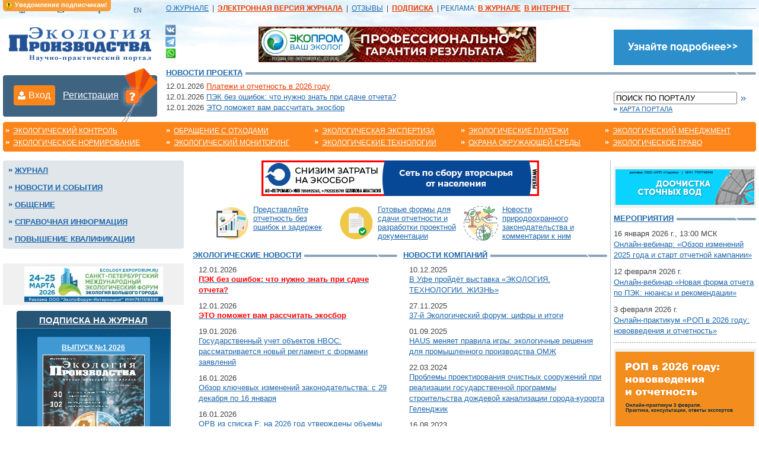

--- FILE ---
content_type: text/html; charset=windows-1251
request_url: https://www.ecoindustry.ru/?tag=%EF%BF%BD%EF%BF%BD%EF%BF%BD%EF%BF%BD%EF%BF%BD%EF%BF%BD%EF%BF%BD%EF%BF%BD%EF%BF%BD%EF%BF%BD%EF%BF%BD%EF%BF%BD%EF%BF%BD%EF%BF%BD%EF%BF%BD%EF%BF%BD%EF%BF%BD%EF%BF%BD%EF%BF%BD%EF%BF%BD%EF%BF%BD%EF%BF%BD%EF%BF%BD%EF%BF%BD%EF%BF%BD%EF%BF%BD%EF%BF%BD%EF%BF%BD%EF%BF%BD%EF%BF%BD%EF%BF%BD%EF%BF%BD%EF%BF%BD%EF%BF%BD%EF%BF%BD%EF%BF%BD%EF%BF%BD%EF%BF%BD%EF%BF%BD%EF%BF%BD%EF%BF%BD%EF%BF%BD%EF%BF%BD%EF%BF%BD%EF%BF%BD%EF%BF%BD%EF%BF%BD%EF%BF%BD%EF%BF%BD%EF%BF%BD%EF%BF%BD%EF%BF%BD%EF%BF%BD%EF%BF%BD%EF%BF%BD%EF%BF%BD%EF%BF%BD%EF%BF%BD%EF%BF%BD%EF%BF%BD%EF%BF%BD%EF%BF%BD%EF%BF%BD%EF%BF%BD%EF%BF%BD%EF%BF%BD%EF%BF%BD%EF%BF%BD%EF%BF%BD%EF%BF%BD%EF%BF%BD%EF%BF%BD%EF%BF%BD%EF%BF%BD%20%EF%BF%BD%EF%BF%BD%EF%BF%BD%EF%BF%BD%EF%BF%BD%EF%BF%BD%EF%BF%BD%EF%BF%BD%EF%BF%BD%EF%BF%BD%EF%BF%BD%EF%BF%BD%EF%BF%BD%EF%BF%BD%EF%BF%BD%EF%BF%BD%EF%BF%BD%EF%BF%BD%EF%BF%BD%EF%BF%BD%EF%BF%BD%EF%BF%BD%EF%BF%BD%EF%BF%BD%EF%BF%BD%EF%BF%BD%EF%BF%BD%EF%BF%BD%EF%BF%BD%EF%BF%BD%EF%BF%BD%EF%BF%BD%EF%BF%BD%EF%BF%BD%EF%BF%BD%EF%BF%BD%20%EF%BF%BD%EF%BF%BD%EF%BF%BD%EF%BF%BD%EF%BF%BD%EF%BF%BD%EF%BF%BD%EF%BF%BD%EF%BF%BD%EF%BF%BD%EF%BF%BD%EF%BF%BD%EF%BF%BD%EF%BF%BD%EF%BF%BD%EF%BF%BD%EF%BF%BD%EF%BF%BD%EF%BF%BD%EF%BF%BD%EF%BF%BD%EF%BF%BD%EF%BF%BD%EF%BF%BD%EF%BF%BD%EF%BF%BD%EF%BF%BD%EF%BF%BD%EF%BF%BD%EF%BF%BD%EF%BF%BD%EF%BF%BD%EF%BF%BD%EF%BF%BD%EF%BF%BD%EF%BF%BD%EF%BF%BD%EF%BF%BD%EF%BF%BD%EF%BF%BD%EF%BF%BD
body_size: 74206
content:
	<!DOCTYPE html>
	<html lang="ru">
	<head>
		<meta http-equiv="Content-Type" content="text/html; charset=windows-1251">
		<title>Экология производства &#151; научно-практический портал</title>
				<meta name="keywords" content="экология, экология производства, экологический портал, журнал экология, загрязнение окружающей среды, промышленная экология, экологическая информация, экопортал, экологические проблемы, портал">
		<meta name="description" content="Научно-практический портал www.ecoindustry.ru — источник информации и площадка для общения по вопросам промышленной экологии. На портале представлена информация по всем вопросам экологии производства, новости экологии, форум, блоги, профсеть">
		<link rel="stylesheet" type="text/css" href="/css/styles.css?v=175" title="style">
		<link rel="stylesheet" type="text/css" href="/css/blog.css?v=175" title="style">
		<link rel="stylesheet" type="text/css" href="/css/banners.css?v=175" title="style">
		<link rel="stylesheet" type="text/css" href="/css/lightbox.css?v=175" media="screen,projection">
		<link rel="stylesheet" type="text/css" href="/css/htmlform.css?v=175" title="style">
		<link rel="stylesheet" type="text/css" href="/css/tabs.css?v=175" title="style">
		<link rel="stylesheet" type="text/css" href="/css/magazineorder.css?v=175">
		<link rel="stylesheet" type="text/css" href="/css/colorbox/colorbox.css?v=175" title="style">
		<link rel="stylesheet" type="text/css" href="/css/phorum.css?v=175" title="style">
		<link rel="stylesheet" type="text/css" href="/css/subscribeWarning.css?v=175" title="style">
		<link rel="stylesheet" type="text/css" href="/css/tizer.css?v=175" title="style">
		<link rel="stylesheet" type="text/css" href="/css/linkTags.css?v=175" title="style">
		<link rel="stylesheet" type="text/css" href="/css/beautyFilter.css?v=175" title="style">
		<link rel="stylesheet" type="text/css" href="/css/pages.css?v=175" title="style">
		<link rel="stylesheet" type="text/css" href="/css/ppMenu.css?v=175" title="style">
		<link rel="stylesheet" type="text/css" href="/css/entMenu.css?v=175" title="style">
		<link rel="stylesheet" type="text/css" href="/css/sumoselect.css?v=175" title="style">

		<script type="text/javascript" language="JavaScript" src="/_js/imgfade.js?v=175"></script>
		<script type="text/javascript" language="JavaScript" src="/_js/ajax.captcha.js?v=175"></script>
				
		<script type="text/javascript" src="/_js/jquery.min.js?v=175"></script>
		<script type="text/javascript" src="/_js/jquery.sumoselect.min.js?v=175"></script>
		<script type="text/javascript" src="/_js/jquery.idTabs.min.js?v=175"></script>
		<script type="text/javascript" src="/_js/jquery.colorbox.js?v=175"></script>
		<script type="text/javascript" src="/_js/jquery.cookie.js?v=175"></script>
		<script type="text/javascript" src="/_js/anketa.portal.js?v=175"></script>
		<script type="text/javascript" src="/_js/subscribeWarning.js?v=175"></script>
		<script type="text/javascript" src="/_js/quickSearch.js?v=175"></script>
		<script type="text/javascript" src="/_js/navigate.js?v=175"></script>

		<script type="text/javascript" language="JavaScript" src="/_js/main.js?v=175"></script>
		<script type="text/javascript" language="JavaScript" src="/_js/blog.js?v=175"></script>
			<script>
		$(document).ready(function(){
			$('a[rel="entPicture"],.colorbox').colorbox();
		});

		function call_nologin_order(checked) {
			if (checked && !document.getElementById('autoregister').value) jQuery().colorbox({href:'/nologin_order.php'});
		}
		function call_nologin() {
			jQuery().colorbox({href:'/addtobasket.php?param=nologin'});
		}
		function call_author(path) {
			jQuery.colorbox({href:path});
			return false;
		}
	</script>		
		<link rel="icon" href="/favicon.ico" type="image/x-icon">
		<link rel="shortcut icon" href="/favicon.ico" type="image/x-icon">
		<script type="text/javascript">

  var _gaq = _gaq || [];
  _gaq.push(['_setAccount', 'UA-25558190-1']);
  _gaq.push(['_trackPageview']);

  (function() {
    var ga = document.createElement('script'); ga.type = 'text/javascript'; ga.async = true;
    ga.src = ('https:' == document.location.protocol ? 'https://ssl' : 'http://www') + '.google-analytics.com/ga.js';
    var s = document.getElementsByTagName('script')[0]; s.parentNode.insertBefore(ga, s);
  })();

</script>	</head>

	<body >
	<!-- ВК49865 -->
	<!-- Top.Mail.Ru counter -->
<script type="text/javascript">
var _tmr = window._tmr || (window._tmr = []);
_tmr.push({id: "3323913", type: "pageView", start: (new Date()).getTime()});
(function (d, w, id) {
  if (d.getElementById(id)) return;
  var ts = d.createElement("script"); ts.type = "text/javascript"; ts.async = true; ts.id = id;
  ts.src = "https://top-fwz1.mail.ru/js/code.js";
  var f = function () {var s = d.getElementsByTagName("script")[0]; s.parentNode.insertBefore(ts, s);};
  if (w.opera == "[object Opera]") { d.addEventListener("DOMContentLoaded", f, false); } else { f(); }
})(document, window, "tmr-code");
</script>
<noscript><div><img src="https://top-fwz1.mail.ru/counter?id=3323913;js=na" style="position:absolute;left:-9999px;" alt="Top.Mail.Ru" /></div></noscript>
<!-- /Top.Mail.Ru counter -->
		<div id="subscribeWarning"></div>
		<div class="main_bg">
	<table cellpadding="0" cellspacing="0" class="tab_outer">
		<tr>
			<td><a href="/"><img onmouseover="this.src=button_home[1].src" onmouseout="this.src=button_home[0].src"
								 src="/i/button_home.gif" class="navbutton"></a><a href="mailto:&#114;&#101;&#100;&#64;&#101;&#99;&#111;&#105;&#110;&#100;&#117;&#115;&#116;&#114;&#121;&#46;&#114;&#117;"><img
						onmouseover="this.src=button_mail[1].src" onmouseout="this.src=button_mail[0].src"
						src="/i/button_mail.gif" class="navbutton"></a><a href="/map.html"><img
						onmouseover="this.src=button_map[1].src" onmouseout="this.src=button_map[0].src"
						src="/i/button_map.gif" class="navbutton"></a><a href="/english.html"><img
						onmouseover="this.src=button_en[1].src" onmouseout="this.src=button_en[0].src"
						src="/i/button_en.gif" class="navbutton"></a></td>

			<td width="100%">
				<table cellpadding="0" cellspacing="0">
					<tr>
						<td id="block_top" nowrap>

							<!-- TOPMENU -->
							<a href="https://promo.ecoindustry.ru/?utm_source=ecoindustry&utm_medium=menu&utm_campaign=ep-podpiska&utm_term=no&lid_1=ZP&magazine_1=EP">О ЖУРНАЛЕ</a>
&nbsp;|&nbsp;
<a href="/magazine/pravila.html" class="orange" target="_blank"><b>ЭЛЕКТРОННАЯ ВЕРСИЯ ЖУРНАЛА</b></a>
&nbsp;|&nbsp;
<a href="/gb.html">ОТЗЫВЫ</a>
&nbsp;|&nbsp;
<a href="https://promo.ecoindustry.ru/?utm_source=ecoindustry&utm_medium=menu&utm_campaign=ep-podpiska&utm_term=no&lid_1=ZP&magazine_1=EP" class="orange"><b>ПОДПИСКА</b></a>
&nbsp;|&nbsp;<span style="color: #1e67ad;">РЕКЛАМА:</span>
<a href="/advmagazine.html" class="orange"><b>В ЖУРНАЛЕ</b></a>&nbsp;
<a href="/advsite.html" class="orange"><b> В ИНТЕРНЕТ</b></a>
						</td>
						<td id="td_overtop">&nbsp;</td>
					</tr>
				</table>
			</td>
		</tr>
		<tr>
			<td><a href="/"><img src="/i/ecologo.gif" id="logo" alt='&laquo;Экология производства &#151; научно-практический портал&raquo;'></a></td>
			<td>
				<table cellpadding="0" cellspacing="0" class="tab_outer">
					<tr>
						<td id="td_top_left">
							<a href="https://vk.com/ecoindustryru" target="_blank" title="ВКонтакте"><img src="/i/vk-24.png" width="19" height="19"></a>
							<a href="https://t.me/eco_industry" target="_blank" title="Telegram"><img src="/i/telegram-24.png" width="17" height="17" style="margin-top: 2px;"></a>
							<a href="https://wa.me/79037202702" target="_blank" title="Whatsapp"><img src="/i/whatsapp-24.png" width="18" height="18" style="margin-top: 2px;"></a>
						</td>
						<td id="td_top_cent">
							<center>

								<!-- 468x60 (1) -->
								<a href='/go.php?id=1572' target='_blank' title='Экологическое проектирование'><img src=/i/ad_banners/1077/image_1_5.gif width='468' height='60' alt='Экологическое проектирование' border=0></a>
							</center>
						</td>
						<td id="td_top_right"><img src="/i/cl.gif" class="spacer_right">
							<table cellpadding="0" cellspacing="0" class="tab_outer">
								<tr>

									<!-- TOPMENU RIGHT -->
									<td class="tab_cont1" nowrap>
										<a href='/go.php?id=1571' target='_blank' title='Выставка «Wasma 2026»'><img src=/i/ad_banners/1076/image_1_(1).gif width='234' height='60' alt='Выставка «Wasma 2026»' border=0></a>									</td>

								</tr>
							</table>
						</td>
					</tr>
				</table>
			</td>
		</tr>
		<tr>
			<td id="td_auth_soc" rowspan="2" valign="top">
						<div id="in_login">Вход</div>
		<div id="in_register"><a href="/register.html">Регистрация</a></div>
		<div id="in_quest"><a href="/register/why.html" title="Для чего нужна регистрация?"><img src="/i/question.png" width="24" height="24"></a></div>
		<div id="auth_subform">
			<div id="tr"></div>
			<form method="post">
				<div class="fld"><input type="text" name="login" style="width:270px;" placeholder="Логин или E-mail"></div>
				<div class="fld"><input type="password" name="passwd" class="text" style="width:150px;" placeholder="Пароль"><a class="orange" href="/lostpwd.html">Напомнить пароль</a></div>
				<div class="in_save"><input type="checkbox" name="save" value="1"> запомнить<div id="in_action">Войти</div></div>
			</form>
		</div>
								</td>
			<td>
				<div class="line_hgrey"><h4 class="grey"><a href=/sitenews.html>Новости проекта</a></h4></div>
			</td>
		</tr>
		<tr>
			<td>
				<table cellpadding="0" cellspacing="0" class="tab_outer">
					<tr valign="top">
						<td id="td_subtop_cent">

							<!-- SITE NEWS -->
							<table cellpadding="0" cellspacing="3" width=100%>
								<tr>
									<td valign=middle id=newssite>
										<div>12.01.2026 <a href=/sitenews/view/66378.html class=orange>Платежи и отчетность в 2026 году</a></div><div>12.01.2026 <a href=/sitenews/view/66373.html >ПЭК без ошибок: что нужно знать при сдаче отчета?</a></div><div>12.01.2026 <a href=/sitenews/view/66371.html >ЭТО поможет вам рассчитать экосбор</a></div>									</td>
									<td align=right valign=middle>
																			</td>
								</tr>
							</table>

						</td>
						<td id="td_top_right">
							<!--<br><div class="yandexform" onclick="return {type: 3, logo: 'rb', arrow: false, webopt: false, websearch: false, bg: '#e9eef4', fg: '#444444', fontsize: 12, suggest: true, encoding: ''}"><form action="https://www.ecoindustry.ru/yasearch.html" method="get"><input type="hidden" name="searchid" value="152598"/><input name="text"/><input type="submit" value="Найти"/></form></div><script type="text/javascript" src="http://site.yandex.net/load/form/1/form.js" charset="utf-8"></script>
							--><img src="/i/cl.gif" class="spacer_right">

							<form method="post" name="qs_form" onSubmit='return checks_s();'><input name="search"
																									type="text"
																									class="text"
																									style="width:200px; margin:0 5px 0 0;"
																									value="ПОИСК ПО ПОРТАЛУ"
																									onfocus="if(this.value=='ПОИСК ПО ПОРТАЛУ') this.value='';"
																									onblur="if(this.value=='') this.value='ПОИСК ПО ПОРТАЛУ';"><input
									type="Image" src="/i/button_arrow_blue.gif" align="absmiddle" id="pic_button">
							</form>
							<a href="/map.html" class="tb_light">Карта портала</a><br><img src="/i/cl.gif"
																						   class="spacer_right"><br>

						</td>
					</tr>
				</table>
			</td>
		</tr>
	</table>

	<!-- HORIZONTAL MENU -->
	<table cellpadding="0" cellspacing="0" class="tab_outer_bg">
		<tr>
			<td class="tab_left"><img src="/i/cl.gif" class="corner"></td>
			<td class="tab_cont">
				<div class="block_wmenu"><a href="/global/control.html" class="white">Экологический контроль</a></div>
				<div class="block_wmenu"><a href="/global/norm.html" class="white">Экологическое нормирование</a></div>
			</td>
			<td class="tab_cont">
				<div class="block_wmenu"><a href="/global/waste.html" class="white">Обращение с отходами</a></div>
				<div class="block_wmenu"><a href="/global/monitoring.html" class="white">Экологический мониторинг</a>
				</div>
			</td>
			<td class="tab_cont">
				<div class="block_wmenu"><a href="/global/expert.html" class="white">Экологическая экспертиза</a></div>
				<div class="block_wmenu"><a href="/global/technology.html" class="white">Экологические технологии</a>
				</div>
			</td>
			<td class="tab_cont">
				<div class="block_wmenu"><a href="/global/pay.html" class="white">Экологические платежи</a></div>
				<div class="block_wmenu"><a href="/global/oos.html" class="white">Охрана окружающей среды</a></div>
			</td>
			<td class="tab_cont">
				<div class="block_wmenu"><a href="/global/manage.html" class="white">Экологический менеджмент</a></div>
				<div class="block_wmenu"><a href="/global/law.html" class="white">Экологическое право</a></div>
			</td>
			<td class="tab_right"><img src="/i/cl.gif" class="corner"></td>
		</tr>
	</table>

	<br>
	<table cellpadding="0" cellspacing="0" class="tab_outer">
		<tr valign="top">
							<td>
					<div class="bg_border"><img src="/i/corner_topleft.gif" class="corner" align="left" hspace="0"><img
		src="/i/corner_topright.gif" class="corner" align="right" hspace="0"></div>
<!-- LEFT MENU -->
<div id='leftmenu'>
	<a href='#' class='lmenu'>Журнал</a>
<div style='display:none; background-color: #e0e6ea;' id=menu1>
<a href='/magazine/newnumberfull.html'  class=lmenu2>Анонс следующего номера</a>
<a href='/magazine/archive.html'  class=lmenu2>Архив номеров</a>
</div>
<a href='#' class='lmenu'>Новости и события</a>
<div style='display:none; background-color: #e0e6ea;' id=menu2>
<a href='/news.html'  class=lmenu2>Экологические новости</a>
<a href='/news/company.html'  class=lmenu2>Новости компаний</a>
<a href='/exhibitions.html'  class=lmenu2>Мероприятия</a>
<a href='/sitenews.html'  class=lmenu2>Новости проекта</a>
</div>
<a href='https://www.ecoindustry.ru/phorum.html' class='lmenu'>Общение</a>
<div style='display:none; background-color: #e0e6ea;' id=menu3>
</div>
<a href='#' class='lmenu'>Справочная информация</a>
<div style='display:none; background-color: #e0e6ea;' id=menu4>
<a href='/calendar.html'  class=lmenu2>Календарь эколога</a>
<a href='/judgments.html'  class=lmenu2>Судебные решения</a>
<a href='/enterprise.html'  class=lmenu2>Каталог предприятий</a>
<a href='/dictionary.html'  class=lmenu2>Экологический словарь</a>
<a href='/gosdoklad.html'  class=lmenu2>Доклады по экологии</a>
<a href='/literature.html'  class=lmenu2>Литература</a>
<a href='/ndocs.html'  class=lmenu2>Нормативные документы</a>
<a href='/stdocs.html'  class=lmenu2>Формы типовых документов</a>
</div>
<a href='#' class='lmenu'>Повышение квалификации</a>
<div style='display:none; background-color: #e0e6ea;' id=menu7>
<a href='/projects.html'  class=lmenu2>Экологический форум</a>
</div>
</div>
<div class="bg_border"><img src="/i/corner_botleft.gif" class="corner" align="left" hspace="0"><img
		src="/i/corner_botright.gif" class="corner" align="right" hspace="0"></div>
<br>
<div class=banner_isbg><a href='/go.php?id=1555' target='_blank' title='Выставка «ЭБГ 2026»'><img src=/i/ad_banners/1065/image_1_1.jpg width='234' height='60' alt='Выставка «ЭБГ 2026»' border=0></a></div><!-- MAGAZINE -->
<center>
	
		<div class="title_dblue"><img src="/i/corner_topleft.gif" class="corner" align="left" hspace="0"><img
				src="/i/corner_topright.gif" class="corner" align="right" hspace="0"><h4 class="white"><a
					href="https://promo.ecoindustry.ru/?utm_source=ecoindustry&utm_medium=menu&utm_campaign=ep-podpiska&utm_term=no&lid_1=ZP&magazine_1=EP" class="white">Подписка на журнал</a></h4></div>

		<div class="block_blue">
			<center><br>
				<div class="block_mag_border"><img src="/i/cl.gif"></div>

				<div class="block_mag"><b>
						<a href=/magazine/latestnumber.html class=white>ВЫПУСК №1 2026</a>
					</b><br>
					<a href="/magazine/latestnumber.html"><img alt='Журнал "Экология производства" - Просмотр выпуска №1 2026 г.'
												width=170 src="/i/jurnal/331/preview_1_ecology_01_2026_cover.jpg" class="mag_preview"></a>
				</div>
				<div class="block_mag_border"><img src="/i/cl.gif"></div>
				<form name="numbersfrm" method="post" style="margin:10px;">

											<select onChange='document.numbersfrm.submit();' name="selyear" style="width:50px;">
							<option value='2026' selected>2026 г.<option value='2025' >2025 г.<option value='2024' >2024 г.<option value='2023' >2023 г.<option value='2022' >2022 г.<option value='2021' >2021 г.<option value='2020' >2020 г.<option value='2019' >2019 г.<option value='2018' >2018 г.<option value='2017' >2017 г.<option value='2016' >2016 г.<option value='2015' >2015 г.<option value='2014' >2014 г.<option value='2013' >2013 г.<option value='2012' >2012 г.<option value='2011' >2011 г.<option value='2010' >2010 г.<option value='2009' >2009 г.<option value='2008' >2008 г.<option value='2007' >2007 г.<option value='2006' >2006 г.<option value='2005' >2005 г.<option value='2004' >2004 г.						</select>

						<select name="selnumberyear" style="width:55px; margin:0 0 0 5px;">
							<option value='1' selected>№ 1						</select>
											<input type=hidden name=gonumber value=''>
					<input type="image" src="/i/button_arrow_white.gif" class="pic_button" align="absmiddle"
						   title="Перейти"
						   onClick='document.numbersfrm.gonumber.value="1"; document.numbersfrm.submit(); return false;'>
				</form>

				<a href="/magazine/archive.html" class="white">Архив номеров</a> | <a href="https://promo.ecoindustry.ru/?utm_source=ecoindustry&utm_medium=menu&utm_campaign=ep-podpiska&utm_term=no&lid_1=ZP&magazine_1=EP"
																					  class="white"><b>Подписка</b></a><br><br>
			</center>
		</div><img src="/i/bg_blue_bot.gif"><br>

		</center>		<div class="line_orange"><h4 class="orange"><a href=/magazine/newnumberfull.html class=orange>В следующем
					номере</a></h4></div>
		<ul>
<li>Правила обращения с ТКО: разбор ключевых изменений
<li>Плата за НВОС: что поменялось
<li>Как подготовиться к проверке
<li>Понижающий коэффициент при использовании вторичного сырья
<li>Заполнение декларации о плате: сложные вопросы
<ul>		<a href="/magazine/newnumberfull.html" class="tb_orange">Читайте далее</a><br><br>
		<!--<div class="banner_isbg"><a href=""><img src="/i/banner_small.gif" border="0"></a></div>-->
<!--<a href="/fromregions.html"><img src="/i/button_map_big.gif" width="260" height="235" border="0" alt="Информация по регионам России"></a>-->
<!--<a href="/profnet.html"><img src="/i/button_prof_big.gif" width="260" height="235" border="0" alt="Профессиональная сеть"></a>-->

<div class=banner_isbg><a href='/go.php?id=1557' target='_blank' title='ecotvet'><img src=/i/ad_banners/1067/image_1_2.jpg width='234' height='380' alt='ecotvet' border=0></a><div class=adv><a href=/advsite.html>Разместить рекламу</a></div></div>
<div class="line_orange"><h4 class="orange">Учредители</h4></div>
<center>
	<a href="http://www.mnr.gov.ru/"><img src="/i/mpr_logo.png" width=234 border=0
													   alt='Министерство природных ресурсов и экологии Российской Федерации'></a><br><br>
	<a href="https://vedomost.ru/" class=orange>Издательский дом<br>"Отраслевые ведомости"<br><img height=47
																									  src="/i/otr_ved_logo.gif"
																									  width=143
																									  height=68 border=0
																									  alt='Издательский дом "Отраслевые ведомости"'
																									  style='margin: 7px 0 0 10px;'></a>
</center>
					<br><img src="/i/cl.gif" class="spacer_left"></td>
						<td id="td_main_center">
				<center><a href='/go.php?id=1565' target='_blank' title='Оптимизация экосбора по группе N 1 и 10'><img src=/i/ad_banners/1073/image_1_1.gif width='468' height='60' alt='Оптимизация экосбора по группе N 1 и 10' border=0></a></center><br><div class="tizerBlock"><div class="tizerItem" id="243"><a href="https://ecotvet.ru/explain/reporting?utm_source=ecoindustry&utm_medium=news&utm_campaign=tizer6" target="_blank" title="Представляйте отчетность без ошибок и задержек"><img src="https://www.ecoindustry.ru/i/tizer/175569366561920.png" alt="Представляйте отчетность без ошибок и задержек"></a><a href="https://ecotvet.ru/explain/reporting?utm_source=ecoindustry&utm_medium=news&utm_campaign=tizer6" target="_blank">Представляйте отчетность без ошибок и задержек</a></div><div class="tizerItem" id="241"><a href="https://ecotvet.ru/ru/forms?utm_source=ecoindustry&utm_medium=news&utm_campaign=tizer4" target="_blank" title="Готовые формы для сдачи отчетности и разработки проектной документации"><img src="https://www.ecoindustry.ru/i/tizer/17556935699026.png" alt="Готовые формы для сдачи отчетности и разработки проектной документации"></a><a href="https://ecotvet.ru/ru/forms?utm_source=ecoindustry&utm_medium=news&utm_campaign=tizer4" target="_blank">Готовые формы для сдачи отчетности и разработки проектной документации</a></div><div class="tizerItem" id="238"><a href="https://ecotvet.ru/ru/news/2025/08?utm_source=ecoindustry&utm_medium=news&utm_campaign=tizer1" target="_blank" title="Новости природоохранного законодательства и комментарии к ним"><img src="https://www.ecoindustry.ru/i/tizer/175569345950556.png" alt="Новости природоохранного законодательства и комментарии к ним"></a><a href="https://ecotvet.ru/ru/news/2025/08?utm_source=ecoindustry&utm_medium=news&utm_campaign=tizer1" target="_blank">Новости природоохранного законодательства и комментарии к ним</a></div></div><!-- CENTER COL -->
<table border="0" cellpadding="0" cellspacing="0">
	<tr>
		<td width="50%" valign="top" style="padding-right: 5px;">
			<div class="line_grey"><h4 class="grey"><a href=/news.html>Экологические новости</a></h4></div>
			<div style="margin-left: 10px; margin-bottom: 15px;">
				12.01.2026<br><p><a href=/news/view/66372.html><strong><span style="color:red">ПЭК без ошибок: что нужно знать при сдаче отчета?</span></strong></a></p>12.01.2026<br><p><a href=/news/view/66370.html><strong><span style="color:red">ЭТО поможет вам рассчитать экосбор</span></strong></a></p>19.01.2026<br><p><a href=/news/view/66379.html>Государственный учет объектов НВОС: рассматривается новый регламент с формами заявлений</a></p>16.01.2026<br><p><a href=/news/view/66377.html>Обзор ключевых изменений законодательства: с 29 декабря по 16 января</a></p>16.01.2026<br><p><a href=/news/view/66376.html>ОРВ из списка F: на 2026 год утверждены объемы производства и ввоза в допустимом объеме потребления</a></p>			</div>
			<div style="text-align: right; font-weight: bold;"><a href=/news.html>Читать все новости</a></div>
		</td>
		<td width="50%" valign="top" style="padding-left: 5px;">
			<div class="line_grey"><h4 class="grey"><a href=/news/company.html>Новости компаний</a></h4></div>
			<div style="margin-left: 10px; margin-bottom: 15px;">
				10.12.2025<br><p><a href=/news/company/view/66329.html>В Уфе пройдёт выставка «ЭКОЛОГИЯ. ТЕХНОЛОГИИ. ЖИЗНЬ»</a></p>27.11.2025<br><p><a href=/news/company/view/66303.html>37-й Экологический форум: цифры и итоги</a></p>01.09.2025<br><p><a href=/news/company/view/66111.html>HAUS меняет правила игры: экологичные решения для промышленного производства ОМЖ</a></p>22.03.2024<br><p><a href=/news/company/view/64497.html>Проблемы проектирования очистных сооружений при реализации государственной программы строительства дождевой канализации города-курорта Геленджик</a></p>16.08.2023<br><p><a href=/news/company/view/62920.html>Опубликовали экологический отчет Уральского электрохимического комбината за 2022 год</a></p>			</div>
		</td>
	</tr>
</table><div class="line_orange"><h4 class="orange"><a href=/enterprise.html class=orange>Предприятия</a></h4></div>
<div class="entMenu">
	<div class="content_new_over"></div>
	<table>
		<tr>
			<td>
				<div class="ent"><a href="/enterprise.html"
									style="">Каталог
						предприятий</a></div>
			</td>
			<td>
				<div class="menus"><div class="sales">
<a href=/sales.html >Доска объявлений</a></b></div>
<div class="market">
<a href=/market.html >Товары и услуги</a></b></div>
<div class="job">
<a href=/job.html >Работа</a></b></div>
<div class="presentation">
<a href=/presentation.html >Презентации</a></b></div>
<div class="pricelist">
<a href=/pricelist.html >Прайс-листы</a></b></div>
<div class="video">
<a href=/video.html >Видео</a></b></div>
</div>
			</td>
		</tr>
	</table>
</div>
<div class="line_dots"><img src="/i/cl.gif"></div><table width="100%" border="0" cellspacing="0" cellpadding="10">
	<tr>
			</tr>
</table>
<center><a href='/go.php?id=1566' target='_blank' title='"Утилизирующая компания "Омега" - работаем там, где другие не берутся'><img src=/i/ad_banners/1074/image_1_(3).gif width='468' height='60' alt='"Утилизирующая компания "Омега" - работаем там, где другие не берутся' border=0></a><div class=adv style='text-align:center;'><a href=/advsite.html>Разместить рекламу в интернет</a></div></center><div class=line_dots><img src=/i/cl.gif></div><div class="line_orange"><h4 class="orange"><a href="/phorum.html" class="orange">Форум</a></h4></div><table border=0 width=100% class='phorumFpage'><tr><td width=50% valign=top><img src=/i/cl.gif width=1 height=9><br><table width=100% border=0 cellspacing=0 cellpadding=0><tr><td width=1% valign=top nowrap class=planka>Темы, обсуждаемые сегодня&nbsp;</td><td width=99% align=right valign=top class=bg_planka><img src=/i/cl.gif width=1 height=1></td></tr></table><img src=/i/cl.gif width=1 height=5 border=0><br><img src=/i/item.gif   hspace=3 vspace=10 border=0 align=absmiddle > <a class=phorumactual title=' Работа ЛКП ' href='/phorum/viewtopic/2.html?f=9&t=20679#1768890293'>Работа ЛКП</a><br><img src=/i/cl.gif width=17 height=1 border=0><span class=gray>09:24&nbsp;<img src=/i/user.gif class=blogUser><a href=/user/chelyelena.html class=userbl>chelyelena</a> - <a href=/phorum/viewtopic/2.html?f=9&t=20679#1768890293><img src=/i/mess.gif width=14 height=14   border=0 alt='Смотреть сообщение'></a></span><br><img src=/i/item.gif   hspace=3 vspace=10 border=0 align=absmiddle > <a class=phorumactual title=' вызов в Росприроднадзор на составление протоколаоб АПН ' href='/phorum/viewtopic.html?f=6&t=20711#1768893213'>вызов в Росприроднадзор на составление протоколаоб АПН</a><br><img src=/i/cl.gif width=17 height=1 border=0><span class=gray>10:13&nbsp;<img src=/i/user.gif class=blogUser><a href=/user/HG2017.html class=userbl>HG2017</a> - <a href=/phorum/viewtopic.html?f=6&t=20711#1768893213><img src=/i/mess.gif width=14 height=14   border=0 alt='Смотреть сообщение'></a></span><br><img src=/i/item.gif   hspace=3 vspace=10 border=0 align=absmiddle > <a class=phorumactual title=' Требование от Департамента по Декларации о плате за НВОС ' href='/phorum/viewtopic/3.html?f=6&t=20661#1768893535'>Требование от Департамента по Декларации о плате за НВОС</a><br><img src=/i/cl.gif width=17 height=1 border=0><span class=gray>10:18&nbsp;<img src=/i/user.gif class=blogUser><a href=/user/HG2017.html class=userbl>HG2017</a> - <a href=/phorum/viewtopic/3.html?f=6&t=20661#1768893535><img src=/i/mess.gif width=14 height=14   border=0 alt='Смотреть сообщение'></a></span><br><img src=/i/item.gif   hspace=3 vspace=10 border=0 align=absmiddle > <a class=phorumactual title=' Учет в области обращения с отходами ' href='/phorum/viewtopic/25.html?f=6&t=17535#1768894059'>Учет в области обращения с отходами</a><br><img src=/i/cl.gif width=17 height=1 border=0><span class=gray>10:27&nbsp;<img src=/i/user.gif class=blogUser><a href=/user/HG2017.html class=userbl>HG2017</a> - <a href=/phorum/viewtopic/25.html?f=6&t=17535#1768894059><img src=/i/mess.gif width=14 height=14   border=0 alt='Смотреть сообщение'></a></span><br><img src=/i/item.gif   hspace=3 vspace=10 border=0 align=absmiddle > <a class=phorumactual title=' бумага 5 класс идет на обезврживание ' href='/phorum/viewtopic.html?f=6&t=20712#1768898977'>бумага 5 класс идет на обезврживание</a><br><img src=/i/cl.gif width=17 height=1 border=0><span class=gray>11:49&nbsp;<img src=/i/user.gif class=blogUser><a href=/user/kozel.html class=userbl>kozel</a> - <a href=/phorum/viewtopic.html?f=6&t=20712#1768898977><img src=/i/mess.gif width=14 height=14   border=0 alt='Смотреть сообщение'></a></span><br></td><td width=50% colspan=2 valign=top><img src=/i/cl.gif width=1 height=9><br><table width=100% border=0 cellspacing=0 cellpadding=0><tr><td width=1% valign=top nowrap class=planka>Последние сообщения&nbsp;</td><td width=99% align=right valign=top class=bg_planka><img src=/i/cl.gif width=1 height=1></td></tr></table><img src=/i/cl.gif width=1 height=5 border=0><br><img src=/i/item.gif   hspace=3 vspace=10 border=0 align=absmiddle > <a class=phorumactual title='Начинающий эколог без опыта работы' href='/phorum/viewtopic/2055.html?f=6&t=12202#1768906585'>Начинающий эколог без опыта работы</a><br><img src=/i/cl.gif width=17 height=1 border=0><span class=gray><b class=today>Сегодня</b>, 13:56&nbsp;<img src=/i/user.gif class=blogUser><a href=/user/Alla_24.html class=userbl>Alla_24</a> - <a href=/phorum/viewtopic/2055.html?f=6&t=12202#1768906585><img src=/i/mess.gif width=14 height=14   border=0 alt='Смотреть сообщение'></a></span><br><img src=/i/item.gif   hspace=3 vspace=10 border=0 align=absmiddle > <a class=phorumactual title='Коэффициент плотности ТКО для Московской области в 2025г.' href='/phorum/viewtopic.html?f=6&t=20677#1768905562'>Коэффициент плотности ТКО для Московско...</a><br><img src=/i/cl.gif width=17 height=1 border=0><span class=gray><b class=today>Сегодня</b>, 13:39&nbsp;<img src=/i/user.gif class=blogUser><a href=/user/Nat_.html class=userbl>Nat_</a> - <a href=/phorum/viewtopic.html?f=6&t=20677#1768905562><img src=/i/mess.gif width=14 height=14   border=0 alt='Смотреть сообщение'></a></span><br><img src=/i/item.gif   hspace=3 vspace=10 border=0 align=absmiddle > <a class=phorumactual title='Экосбор 2024' href='/phorum/viewtopic/186.html?f=6&t=16623#1768905530'>Экосбор 2024</a><br><img src=/i/cl.gif width=17 height=1 border=0><span class=gray><b class=today>Сегодня</b>, 13:38&nbsp;<img src=/i/user.gif class=blogUser><a href=/user/CNHfjdrf.html class=userbl>CNHfjdrf</a> - <a href=/phorum/viewtopic/186.html?f=6&t=16623#1768905530><img src=/i/mess.gif width=14 height=14   border=0 alt='Смотреть сообщение'></a></span><br><img src=/i/item.gif   hspace=3 vspace=10 border=0 align=absmiddle > <a class=phorumactual title='ГИС ЦП Вода' href='/phorum/viewtopic/7.html?f=6&t=20678#1768900653'>ГИС ЦП Вода</a><br><img src=/i/cl.gif width=17 height=1 border=0><span class=gray><b class=today>Сегодня</b>, 12:17&nbsp;<img src=/i/user.gif class=blogUser><a href=/user/A_N_.html class=userbl>A_N_</a> - <a href=/phorum/viewtopic/7.html?f=6&t=20678#1768900653><img src=/i/mess.gif width=14 height=14   border=0 alt='Смотреть сообщение'></a></span><br><img src=/i/item.gif   hspace=3 vspace=10 border=0 align=absmiddle > <a class=phorumactual title='бумага 5 класс идет на обезврживание' href='/phorum/viewtopic.html?f=6&t=20712#1768898977'>бумага 5 класс идет на обезврживание</a><br><img src=/i/cl.gif width=17 height=1 border=0><span class=gray><b class=today>Сегодня</b>, 11:49&nbsp;<img src=/i/user.gif class=blogUser><a href=/user/kozel.html class=userbl>kozel</a> - <a href=/phorum/viewtopic.html?f=6&t=20712#1768898977><img src=/i/mess.gif width=14 height=14   border=0 alt='Смотреть сообщение'></a></span><br></td></tr><tr><td colspan="2" align="center"><br><a href='/go.php?id=1573' target='_blank' title='pek 2026'><img src=/i/ad_banners/1078/image_1_1.jpg width='468' height='60' alt='pek 2026' border=0></a></td></tr><tr><td width=50% valign=top><img src=/i/cl.gif width=1 height=9><br><table width=100% border=0 cellspacing=0 cellpadding=0><tr><td width=1% valign=top nowrap class=planka>Популярные темы <span class=contacts>(по посещениям)</span>&nbsp;</td><td width=99% align=right valign=top class=bg_planka><img src=/i/cl.gif width=1 height=1></td></tr></table><img src=/i/cl.gif width=1 height=5 border=0><br><img src=/i/item.gif   hspace=3 vspace=10 border=0 align=absmiddle > <a class=phorumactual title='Платежи за загрязнение окружающей среды' href='/phorum/viewtopic.html?f=6&t=47'>Платежи за загрязнение окружающей среды</a> <span class=contacts>(38755160)</span><br><img src=/i/cl.gif width=17 height=1 border=0><span class=contacts>[ <a href=/phorum/viewtopic.html?f=6&t=47>1</a>  <a href=/phorum/viewtopic/2.html?f=6&t=47>2</a>  <a href=/phorum/viewtopic/3.html?f=6&t=47>3</a> . . . <a href=/phorum/viewtopic/1704.html?f=6&t=47>1704</a> ]</span><br><img src=/i/item.gif   hspace=3 vspace=10 border=0 align=absmiddle > <a class=phorumactual title='Паспорта на опасные отходы' href='/phorum/viewtopic.html?f=6&t=2030'>Паспорта на опасные отходы</a> <span class=contacts>(22321735)</span><br><img src=/i/cl.gif width=17 height=1 border=0><span class=contacts>[ <a href=/phorum/viewtopic.html?f=6&t=2030>1</a>  <a href=/phorum/viewtopic/2.html?f=6&t=2030>2</a>  <a href=/phorum/viewtopic/3.html?f=6&t=2030>3</a> . . . <a href=/phorum/viewtopic/986.html?f=6&t=2030>986</a> ]</span><br><img src=/i/item.gif   hspace=3 vspace=10 border=0 align=absmiddle > <a class=phorumactual title='Начинающий эколог без опыта работы' href='/phorum/viewtopic.html?f=6&t=12202'>Начинающий эколог без опыта работы</a> <span class=contacts>(10574026)</span><br><img src=/i/cl.gif width=17 height=1 border=0><span class=contacts>[ <a href=/phorum/viewtopic.html?f=6&t=12202>1</a>  <a href=/phorum/viewtopic/2.html?f=6&t=12202>2</a>  <a href=/phorum/viewtopic/3.html?f=6&t=12202>3</a> . . . <a href=/phorum/viewtopic/2055.html?f=6&t=12202>2055</a> ]</span><br><img src=/i/item.gif   hspace=3 vspace=10 border=0 align=absmiddle > <a class=phorumactual title='Лицензирование с 01.07.15' href='/phorum/viewtopic.html?f=6&t=11992'>Лицензирование с 01.07.15</a> <span class=contacts>(7901755)</span><br><img src=/i/cl.gif width=17 height=1 border=0><span class=contacts>[ <a href=/phorum/viewtopic.html?f=6&t=11992>1</a>  <a href=/phorum/viewtopic/2.html?f=6&t=11992>2</a>  <a href=/phorum/viewtopic/3.html?f=6&t=11992>3</a> . . . <a href=/phorum/viewtopic/503.html?f=6&t=11992>503</a> ]</span><br><img src=/i/item.gif   hspace=3 vspace=10 border=0 align=absmiddle > <a class=phorumactual title='Состав отхода' href='/phorum/viewtopic.html?f=6&t=758'>Состав отхода</a> <span class=contacts>(6906650)</span><br><img src=/i/cl.gif width=17 height=1 border=0><span class=contacts>[ <a href=/phorum/viewtopic.html?f=6&t=758>1</a>  <a href=/phorum/viewtopic/2.html?f=6&t=758>2</a>  <a href=/phorum/viewtopic/3.html?f=6&t=758>3</a> . . . <a href=/phorum/viewtopic/122.html?f=6&t=758>122</a> ]</span><br></td><td width=50% colspan=2 valign=top><img src=/i/cl.gif width=1 height=9><br><table width=100% border=0 cellspacing=0 cellpadding=0><tr><td width=1% valign=top nowrap class=planka>Популярные темы <span class=contacts>(по количеству сообщений)</span>&nbsp;</td><td width=99% align=right valign=top class=bg_planka><img src=/i/cl.gif width=1 height=1></td></tr></table><img src=/i/cl.gif width=1 height=5 border=0><br><img src=/i/item.gif   hspace=3 vspace=10 border=0 align=absmiddle > <a class=phorumactual title='Начинающий эколог без опыта работы' href='/phorum/viewtopic.html?f=6&t=12202'>Начинающий эколог без опыта работы</a> <span class=contacts>(26709)</span><br><img src=/i/cl.gif width=17 height=1 border=0><span class=contacts>[ <a href=/phorum/viewtopic.html?f=6&t=12202>1</a>  <a href=/phorum/viewtopic/2.html?f=6&t=12202>2</a>  <a href=/phorum/viewtopic/3.html?f=6&t=12202>3</a> . . . <a href=/phorum/viewtopic/2055.html?f=6&t=12202>2055</a> ]</span><br><img src=/i/item.gif   hspace=3 vspace=10 border=0 align=absmiddle > <a class=phorumactual title='Платежи за загрязнение окружающей среды' href='/phorum/viewtopic.html?f=6&t=47'>Платежи за загрязнение окружающей среды</a> <span class=contacts>(22147)</span><br><img src=/i/cl.gif width=17 height=1 border=0><span class=contacts>[ <a href=/phorum/viewtopic.html?f=6&t=47>1</a>  <a href=/phorum/viewtopic/2.html?f=6&t=47>2</a>  <a href=/phorum/viewtopic/3.html?f=6&t=47>3</a> . . . <a href=/phorum/viewtopic/1704.html?f=6&t=47>1704</a> ]</span><br><img src=/i/item.gif   hspace=3 vspace=10 border=0 align=absmiddle > <a class=phorumactual title='Паспорта на опасные отходы' href='/phorum/viewtopic.html?f=6&t=2030'>Паспорта на опасные отходы</a> <span class=contacts>(12809)</span><br><img src=/i/cl.gif width=17 height=1 border=0><span class=contacts>[ <a href=/phorum/viewtopic.html?f=6&t=2030>1</a>  <a href=/phorum/viewtopic/2.html?f=6&t=2030>2</a>  <a href=/phorum/viewtopic/3.html?f=6&t=2030>3</a> . . . <a href=/phorum/viewtopic/986.html?f=6&t=2030>986</a> ]</span><br><img src=/i/item.gif   hspace=3 vspace=10 border=0 align=absmiddle > <a class=phorumactual title='Новый личный кабинет природопользователя' href='/phorum/viewtopic.html?f=6&t=15428'>Новый личный кабинет природопользователя</a> <span class=contacts>(7842)</span><br><img src=/i/cl.gif width=17 height=1 border=0><span class=contacts>[ <a href=/phorum/viewtopic.html?f=6&t=15428>1</a>  <a href=/phorum/viewtopic/2.html?f=6&t=15428>2</a>  <a href=/phorum/viewtopic/3.html?f=6&t=15428>3</a> . . . <a href=/phorum/viewtopic/604.html?f=6&t=15428>604</a> ]</span><br><img src=/i/item.gif   hspace=3 vspace=10 border=0 align=absmiddle > <a class=phorumactual title='Лицензирование с 01.07.15' href='/phorum/viewtopic.html?f=6&t=11992'>Лицензирование с 01.07.15</a> <span class=contacts>(6533)</span><br><img src=/i/cl.gif width=17 height=1 border=0><span class=contacts>[ <a href=/phorum/viewtopic.html?f=6&t=11992>1</a>  <a href=/phorum/viewtopic/2.html?f=6&t=11992>2</a>  <a href=/phorum/viewtopic/3.html?f=6&t=11992>3</a> . . . <a href=/phorum/viewtopic/503.html?f=6&t=11992>503</a> ]</span><br></td></tr></table>	<div class="line_grey"><h4 class="grey"><a href=/profnet.html>Профессиональная сеть</a> (2499)</h4></div>
		Новые участники: <img src=/i/user_prof.gif class=blogUser><a href=/user/olli_ya/profnet.html class=profuser>olli_ya</a>&nbsp;&nbsp;<img src=/i/user_prof.gif class=blogUser><a href=/user/Vittoria/profnet.html class=profuser>Vittoria</a>&nbsp;&nbsp;<img src=/i/user_prof.gif class=blogUser><a href=/user/Ales191990/profnet.html class=profuser>Ales191990</a>&nbsp;&nbsp;<img src=/i/user_prof.gif class=blogUser><a href=/user/Lyudmila_K/profnet.html class=profuser>Lyudmila_K</a>&nbsp;&nbsp;<img src=/i/user_prof.gif class=blogUser><a href=/user/Tay/profnet.html class=profuser>Tay</a>&nbsp;&nbsp;<img src=/i/user_prof.gif class=blogUser><a href=/user/SORBECO/profnet.html class=profuser>SORBECO</a>&nbsp;&nbsp;<img src=/i/user_prof.gif class=blogUser><a href=/user/CNHfjdrf/profnet.html class=profuser>CNHfjdrf</a>&nbsp;&nbsp;	<div class=line_dots><img src=/i/cl.gif></div><center><a href='/go.php?id=1523' target='_blank' title='Ep_podpiska2026'><img src=/i/ad_banners/1044/image_1_468.gif width='468' height='60' alt='Ep_podpiska2026' border=0></a><div class=adv style='text-align:center;'><a href=/advsite.html>Разместить рекламу в интернет</a></div></center>
<div class="line_grey"><h4 class="grey"><a href=/blog.html>Блоги</a></h4></div>
<div id="tabs1" class="tabsfpage">
	<ul>
		<li><a href='#blog1'>Новые</a></li>
		<li><a href='#blog2'>Обсуждаемые</a></li>
		<li><a href='#blog3'>Популярные</a></li>
		<li><a href='#blog4'>Блоги компаний</a></li>
	</ul>
	<div id='blog1' class=tb><div class=block_blog><div class='blgfpitem'><div class=fpblog1><a href=/user/news/blogview/3646.html class=nameblg>Изменения в законодательстве об отходах: продление работы неучтенных п...</a> <span class=bloggr>17.10.2025</span>&nbsp;(1)&nbsp;&nbsp;&nbsp;<img src=/i/user.gif class=blogUser><a href=/user/news.html class=userbl>news</a>&nbsp;&nbsp;&nbsp;</div><div style='float: left;'> В Госдуме находится Проект федерального закона «О внесении изменений в Федеральный закон «Об отходах производства и потребления» и Федеральный закон «Об охране окружающей среды» (далее - Проект). 
 ...</div><br clear=all></div><div class=blog_dots><img src=/i/cl.gif></div><div class='blgfpitem whbl'><div class=fpblog1><a href=/user/news/blogview/3645.html class=nameblg>Новые ставки платы за НВОС с 2026 года: динамика повышения ставок до 2...</a> <span class=bloggr>10.09.2025</span>&nbsp;(4)&nbsp;&nbsp;&nbsp;<img src=/i/user.gif class=blogUser><a href=/user/news.html class=userbl>news</a>&nbsp;&nbsp;&nbsp;</div><div style='float: left;'> Опубликовано Распоряжение Правительства Российской Федерации от 01. 09.2025 N 2409-р. 
 
Указанным документом: 
 
Внесены изменения в Распоряжение Правительства РФ от 10. 07.2025 N 1852-р «Об...</div><br clear=all></div><div class=blog_dots><img src=/i/cl.gif></div><div class='blgfpitem'><div class=fpblog1><a href=/user/news/blogview/3644.html class=nameblg>В Тверской области построят полигон для утилизации бытовых отходов</a> <span class=bloggr>19.07.2025</span>&nbsp;(1)&nbsp;&nbsp;&nbsp;<img src=/i/user.gif class=blogUser><a href=/user/news.html class=userbl>news</a>&nbsp;&nbsp;&nbsp;</div><div style='float: left;'> Состоялось подписание соглашения о намерениях между администрациями Тверской области, города Твери и Калининского района по строительству комплекса по переработке бытовых отходов. Об этом...</div><br clear=all></div><div class=blog_dots><img src=/i/cl.gif></div></div><br></div>
	<div id='blog2' class=tb style='display:none;'><div class=block_blog_orange><div class='blgfpitem'><div class=fpblog1><a href=/user/Masha_308/blogview/141.html class=nameblg>Ход проверки Росприроднадзора: штрафы - я в шоке.</a> <span class=bloggr>11729167</span>&nbsp;(34)&nbsp;&nbsp;&nbsp;<img src=/i/user.gif class=blogUser><a href=/user/Masha_308.html class=userbl>Masha_308</a>&nbsp;&nbsp;&nbsp;</div><div style='float: left;'> Здравствуйте всем! Всем доброго времени суток, кроме меня :( (для меня уже недоброе). Съездили на составление протокола. ..Пока составили только по одному нарушению. 
Есть несколько вопросов:...</div><br clear=all></div><div class=blog_dots><img src=/i/cl.gif></div><div class='blgfpitem whbl'><div class=fpblog1><a href=/user/torik23/blogview/187.html class=nameblg>Порядок организации, сбора, хранения, утилизации и вывоза отходов прои...</a> <span class=bloggr>2912996</span>&nbsp;(4)&nbsp;&nbsp;&nbsp;<img src=/i/user.gif class=blogUser><a href=/user/torik23.html class=userbl>torik23</a>&nbsp;&nbsp;&nbsp;</div><div style='float: left;'>  ________________________________________________________________________________________________ 
 Порядок организации сбора, хранения, утилизации и вывоза отходов производства и...</div><br clear=all></div><div class=blog_dots><img src=/i/cl.gif></div><div class='blgfpitem'><div class=fpblog1><a href=/user/torik23/blogview/168.html class=nameblg>образцы приказов по экологической безопасности предприятия</a> <span class=bloggr>863084</span>&nbsp;(64)&nbsp;&nbsp;&nbsp;<img src=/i/user.gif class=blogUser><a href=/user/torik23.html class=userbl>torik23</a>&nbsp;&nbsp;&nbsp;</div><div style='float: left;'> Перечень приказов по экологической безопасности предприятия 
*** 
Приказ об обеспечении экологической безопасности на предприятии 
Приказ о назначении лица, ответственного за проведение вводного, ...</div><br clear=all></div><div class=blog_dots><img src=/i/cl.gif></div><div class='blgfpitem whbl'><div class=fpblog1><a href=/user/Nato-83/blogview/133.html class=nameblg>О лимитах на размещение отходов и их плате для малого и среднего бизне...</a> <span class=bloggr>515847</span>&nbsp;(60)&nbsp;&nbsp;&nbsp;<img src=/i/user.gif class=blogUser><a href=/user/Nato-83.html class=userbl>Nato-83</a>&nbsp;&nbsp;&nbsp;</div><div style='float: left;'> Приветствую всех кто неустанно следит за тем, как будут равиваться события для малого и среднего бизнеса в части расчета платы за НВОС и отчетности. Сегодня я получила официальный ответ от...</div><br clear=all></div><div class=blog_dots><img src=/i/cl.gif></div><div class='blgfpitem'><div class=fpblog1><a href=/user/LELbkA/blogview/239.html class=nameblg>Состав основной природоохранной документации.</a> <span class=bloggr>221928</span>&nbsp;(11)&nbsp;&nbsp;&nbsp;<img src=/i/user.gif class=blogUser><a href=/user/LELbkA.html class=userbl>LELbkA</a>&nbsp;&nbsp;&nbsp;</div><div style='float: left;'> СОСТАВ ДОКУМЕНТАЦИИ 
по охране окружающей среды на предприятии 
Деятельность по охране окружающей среды и обеспечению экологической безопасности подлежит обязательному документированию. 
...</div><br clear=all></div><div class=blog_dots><img src=/i/cl.gif></div></div><br></div>
	<div id='blog3' class=tb style='display:none;'><div class=block_blog><div class='blgfpitem'><div class=fpblog1><a href=/user/maretpo/blogview/308.html class=nameblg>Временный порядок по согласованию Порядка осуществления производственн...</a> <span class=bloggr>25.03.2011</span>&nbsp;(136)&nbsp;&nbsp;&nbsp;<img src=/i/user.gif class=blogUser><a href=/user/maretpo.html class=userbl>maretpo</a>&nbsp;&nbsp;&nbsp;</div><div style='float: left;'>   
УТВЕРЖДЕН 
приказом Управления 
Росприроднадзора 
по NN области 
от &laquo;01&raquo;  февраля  2011г. №  18   
  
Временный порядок 
  
исполнения...</div><br clear=all></div><div class=blog_dots><img src=/i/cl.gif></div><div class='blgfpitem whbl'><div class=fpblog1><a href=/user/torik23/blogview/168.html class=nameblg>образцы приказов по экологической безопасности предприятия</a> <span class=bloggr>13.07.2010</span>&nbsp;(64)&nbsp;&nbsp;&nbsp;<img src=/i/user.gif class=blogUser><a href=/user/torik23.html class=userbl>torik23</a>&nbsp;&nbsp;&nbsp;</div><div style='float: left;'> Перечень приказов по экологической безопасности предприятия 
*** 
Приказ об обеспечении экологической безопасности на предприятии 
Приказ о назначении лица, ответственного за проведение вводного, ...</div><br clear=all></div><div class=blog_dots><img src=/i/cl.gif></div><div class='blgfpitem'><div class=fpblog1><a href=/user/Nato-83/blogview/133.html class=nameblg>О лимитах на размещение отходов и их плате для малого и среднего бизне...</a> <span class=bloggr>01.06.2010</span>&nbsp;(60)&nbsp;&nbsp;&nbsp;<img src=/i/user.gif class=blogUser><a href=/user/Nato-83.html class=userbl>Nato-83</a>&nbsp;&nbsp;&nbsp;</div><div style='float: left;'> Приветствую всех кто неустанно следит за тем, как будут равиваться события для малого и среднего бизнеса в части расчета платы за НВОС и отчетности. Сегодня я получила официальный ответ от...</div><br clear=all></div><div class=blog_dots><img src=/i/cl.gif></div><div class='blgfpitem whbl'><div class=fpblog1><a href=/user/vasilchenko/blogview/306.html class=nameblg>Инструкция по эксплуатации и обслуживанию ГОУ</a> <span class=bloggr>22.03.2011</span>&nbsp;(59)&nbsp;&nbsp;&nbsp;<img src=/i/user.gif class=blogUser><a href=/user/vasilchenko.html class=userbl>vasilchenko</a>&nbsp;&nbsp;&nbsp;</div><div style='float: left;'> Помогите начинающему экологу разобраться с инструкцией по эксплуатации и обслуживанию ГОУ. 
Как она должна выглядеть? Если можно выслать пример. </div><br clear=all></div><div class=blog_dots><img src=/i/cl.gif></div><div class='blgfpitem'><div class=fpblog1><a href=/user/Arcon/blogview/1669.html class=nameblg>Надстройки для расчета нормативов образования отходов</a> <span class=bloggr>13.03.2014</span>&nbsp;(47)&nbsp;&nbsp;&nbsp;<img src=/i/user.gif class=blogUser><a href=/user/Arcon.html class=userbl>Arcon</a>&nbsp;&nbsp;&nbsp;</div><div style='float: left;'> Надстройка предназначена для формирования основных таблиц ПНООЛР согласно приказа Ростехнадзора №703 от 19 октября 2007 г "Об утверждении методических указаний по разработке проектов нормативов...</div><br clear=all></div><div class=blog_dots><img src=/i/cl.gif></div></div><br></div>
	<div id='blog4' class=tb style='display:none;'><div class=block_blog><div class='blgfpitem'><div class=fpblog1><a href=/user/Newsonline/blogview/3571.html class=nameblg>«Пларус» первым в мире обеспечил рынок белым пищевым восстановленным г...</a> <span class=bloggr>28.04.2021</span>&nbsp;&nbsp;&nbsp;<img src=/i/user.gif class=blogUser><a href=/user/Newsonline.html class=userbl>Newsonline</a>&nbsp;&nbsp;&nbsp;</div><div style='float: left;'> Завод по переработке пластмасс «Пларус» (входит в ОП «Европласт») провел успешные испытания по переработке белых ПЭТ-бутылок в восстановленный гранулят и организует его ...</div><br clear=all></div><div class=blog_dots><img src=/i/cl.gif></div><div class='blgfpitem whbl'><div class=fpblog1><a href=/user/Newsonline/blogview/3525.html class=nameblg>«Норникель» более чем на треть увеличит мощности финского завода NN Ha...</a> <span class=bloggr>14.04.2021</span>&nbsp;&nbsp;&nbsp;<img src=/i/user.gif class=blogUser><a href=/user/Newsonline.html class=userbl>Newsonline</a>&nbsp;&nbsp;&nbsp;</div><div style='float: left;'> Горно-металлургический гигант существенно расширяет экологически чистое производство на рафинировочном предприятии Nornickel Harjavalta — до свыше 100 000 тонн к 2026...</div><br clear=all></div><div class=blog_dots><img src=/i/cl.gif></div><div class='blgfpitem'><div class=fpblog1><a href=/user/TransEcoProject/blogview/3418.html class=nameblg>Деятельность ГК Транснациональный Экологический Проект</a> <span class=bloggr>05.03.2021</span>&nbsp;&nbsp;&nbsp;<img src=/i/user.gif class=blogUser><a href=/user/TransEcoProject.html class=userbl>TransEcoProject</a>&nbsp;&nbsp;&nbsp;</div><div style='float: left;'> Наша миссия: 
 
- Проектирование и строительство промышленных очистных сооружений; 
- Модернизацию действующих очистных сооружений гальванических производств; 
- Производство и внедрение...</div><br clear=all></div><div class=blog_dots><img src=/i/cl.gif></div></div><br></div>

</div>

<table description="TAB_CENTER" cellpadding="0" cellspacing="0" class="tab_outer">
	<tr valign="top">
		<td id="td_center_cent">


			<div class="line_orange"><h4 class="orange"><a href=/sales.html class=orange>Доска объявлений</a></h4></div>
			<div id="tabs2" class="tabsfpage">
				<ul>
					<li><a href='#salesrub1'>Продукция</a></li>
					<li><a href='#salesrub2'>Оборудование</a></li>
					<li><a href='/sales.html'>Все рубрики</a></li>
				</ul>
				<br clear=all>
				<div class="line_dots"><img src="/i/cl.gif"></div>
				<div id='salesrub1' class=tb>
					<p><a href='/sales.html?type=1'  title='Картонная упаковка и сырье для производства упаковки оптом'>Картонная упаковка и сырье для производства упаковки оптом</a><!--<br>(<span class=ft9>предложение</span>)--></p><p><a href='/sales.html?type=1'  title='Любой металлолом куплю дорого в Москве.'>Любой металлолом куплю дорого в Москве.</a><!--<br>(<span class=ft9>предложение</span>)--></p><p><a href='/sales.html?type=1'  title='Установки для удаления изоляции с кабеля, провода.'>Установки для удаления изоляции с кабеля, провода.</a><!--<br>(<span class=ft9>предложение</span>)--></p><p><a href='/sales.html?type=1'  title='Прием макулатуры '>Прием макулатуры </a><!--<br>(<span class=ft9>предложение</span>)--></p><p><a href='/sales.html?type=1'  title='Прием макулатуры'>Прием макулатуры</a><!--<br>(<span class=ft9>предложение</span>)--></p>				</div>
				<div id='salesrub2' class=tb style='display:none;'>
					<p><a href='/sales.html?type=2'  title='Инсинератор Гейзер ИУ 4000-М'>Инсинератор Гейзер ИУ 4000-М</a><!--<br>(<span class=ft9>спрос</span>)--></p><p><a href='/sales.html?type=2'  title='Инсинератор Гейзер ИУ 3000-М'>Инсинератор Гейзер ИУ 3000-М</a><!--<br>(<span class=ft9>спрос</span>)--></p><p><a href='/sales.html?type=2'  title='Инсинератор Гейзер ИУ 2000-М'>Инсинератор Гейзер ИУ 2000-М</a><!--<br>(<span class=ft9>спрос</span>)--></p><p><a href='/sales.html?type=2'  title='Инсинератор Гейзер ИУ 1000-М'>Инсинератор Гейзер ИУ 1000-М</a><!--<br>(<span class=ft9>спрос</span>)--></p><p><a href='/sales.html?type=2'  title='Инсинератор Гейзер ИУ 750-М'>Инсинератор Гейзер ИУ 750-М</a><!--<br>(<span class=ft9>спрос</span>)--></p>				</div>
			</div>

			<br>


			<div class="block_isbg">
				<div class="line_grey"><h4 class="grey_isbg">Новые статьи, присланные посетителями</h4></div>
				<p><a href='/magazine/archive/view/3875.html'  title='Обращение с медицинскими отходами: законодательство и практика'>Обращение с медицинскими отходами: законодательство и практика</a> (temka_iv)</p><p><a href='/magazine/archive/view/3732.html'  title='Восстановление техногенно-нарушенных территорий с использованием вторичных материальных ресурсов (Самарский опыт).'>Восстановление техногенно-нарушенных территорий с использованием вторичных материальных ресурсов (Са...</a> (weste)</p><p><a href='/magazine/archive/view/3731.html'  title='Биоокисление органических загрязнений жидких отходов на комбинированных биореакторах'>Биоокисление органических загрязнений жидких отходов на комбинированных биореакторах</a> (weste)</p><p><a href='/magazine/archive/view/3730.html'  title='Геоэкологическое обоснование освоения накопителей шламов ЖКХ методом обработки многомерных данных'>Геоэкологическое обоснование освоения накопителей шламов ЖКХ методом обработки многомерных данных</a> (weste)</p><p><a href='/magazine/archive/view/3728.html'  title='Геоконтейнерная обработка осадков буровых сточных вод'>Геоконтейнерная обработка осадков буровых сточных вод</a> (weste)</p>				<a href="/magazine/archive/viewrub/33.html" class="tb_blue">Архив статей</a>
				<center><style>
.submag {
	width: 350px;
	text-align: center;
	zoom: 1;
	font-size:13px;
	font-weight: bold;
	padding: 20px 0 0 0;
}
.submag p {
	padding-top: 5px;
	line-height: 105%;
}
.submag img {
	border: 0;
	width: 109px;
	height: 52px;
	float: right;
}
</style>
<div class=submag>
<a href='https://promo.ecoindustry.ru/?utm_source=ecoindustry&utm_medium=menu&utm_campaign=ep-podpiska&utm_term=no&lid_1=ZP&magazine_1=EP' title='Подписка на журнал "Экология производства"'><img src=/i/submag.gif alt='Подписка на журнал "Экология производства"'></a>
<p>С полными текстами всех статей<br>вы можете ознакомиться<br>на страницах журнала</p>
</div></center>
			</div>
			<br>
			<!--<div class="line_dots"><img src="/i/cl.gif"></div>-->


			<div class="line_orange"><h4 class="orange"><a href=/job.html class=orange>Работа</a></h4></div>
						<!--<a href="/job.html" class="tb_orange">Все вакансии и резюме</a><br>--><br>
			<div class="line_dots"><img src="/i/cl.gif"></div>

			<table border="0" cellpadding="0" cellspacing="0">
	<tr>
		<td width="50%" valign="top" style="padding-right: 5px;">
			<div class="line_grey"><h4 class="grey"><a href=/calendar.html>Календарь эколога</a></h4></div>
<link href="/css/fullcalendaryear.css?v=175" rel="stylesheet" type="text/css">
<script type="text/javascript" src="/_js/momentmin.js?v=175"></script>
<script type="text/javascript" src="/_js/fullcalendaryear.js?v=175"></script>
<script type="text/javascript" src="/_js/fullcalendarru.js?v=175"></script>
<script>
	var eventsDef = {
		type:'GET',
		data: {
			rub: '0',
			geo: '0'
		},
		url: '/_ajax/calendar.php'
	};
</script><script type="text/javascript" src="/_js/calendarfpage.js?v=175"></script>
<div id='calendar'></div>		</td>
	</tr>
</table>
		</td>
		<td bgcolor="#b5bfc7"><img src="/i/cl.gif"></td>
		<td id="td_center_right">

			<!-- CENTER COL RIGHT -->

			<div class="line_grey"><h4 class="grey"><a href=/ndocs.html>Нормативные документы</a></h4>
</div>
<p><a href='/ndocs/view/6840.html'  title='ПОСТАНОВЛЕНИЕ от 30 декабря 2020 г. N 2366 "ОБ ОРГАНИЗАЦИИ ПРЕДУПРЕЖДЕНИЯ И ЛИКВИДАЦИИ РАЗЛИВОВ НЕФТИ И НЕФТЕПРОДУКТОВ НА КОНТИНЕНТАЛЬНОМ ШЕЛЬФЕ РОССИЙСКОЙ ФЕДЕРАЦИИ,
ВО ВНУТРЕННИХ МОРСКИХ ВОДАХ, В ТЕРРИТОРИАЛЬНОМ МОРЕ И ПРИЛЕЖАЩЕЙ ЗОНЕ РОССИЙСКОЙ ФЕДЕРАЦИИ"'>ПОСТАНОВЛЕНИЕ от 30 декабря 2020 г. N 2366 "ОБ ОРГАНИЗАЦИИ ПРЕДУПРЕЖДЕНИЯ И ЛИКВИДАЦИИ РАЗЛИВОВ НЕФТ...</a> (465)</p><p><a href='/ndocs/view/6839.html'  title='ПОСТАНОВЛЕНИЕ от 31 декабря 2020 г. N 2451 "ОБ УТВЕРЖДЕНИИ ПРАВИЛ
ОРГАНИЗАЦИИ МЕРОПРИЯТИЙ ПО ПРЕДУПРЕЖДЕНИЮ И ЛИКВИДАЦИИ
РАЗЛИВОВ НЕФТИ И НЕФТЕПРОДУКТОВ НА ТЕРРИТОРИИ РОССИЙСКОЙ
ФЕДЕРАЦИИ, ЗА ИСКЛЮЧЕНИЕМ ВНУТРЕННИХ МОРСКИХ ВОД РОССИЙСКОЙ
ФЕДЕРАЦИИ И ТЕРРИТОРИАЛЬНОГО МОРЯ РОССИЙСКОЙ ФЕДЕРАЦИИ,
А ТАКЖЕ О ПРИЗНАНИИ УТРАТИВШИМИ СИЛУ НЕКОТОРЫХ АКТОВ
ПРАВИТЕЛЬСТВА РОССИЙСКОЙ ФЕДЕРАЦИИ"'>ПОСТАНОВЛЕНИЕ от 31 декабря 2020 г. N 2451 "ОБ УТВЕРЖДЕНИИ ПРАВИЛ
ОРГАНИЗАЦИИ МЕРОПРИЯТИЙ ПО ПРЕДУП...</a> (430)</p><p><a href='/ndocs/view/6838.html'  title='Ежегодник «Состояние загрязнения атмосферы в городах на территории России за 2024 год»'>Ежегодник «Состояние загрязнения атмосферы в городах на территории России за 2024 год»</a> (689)</p><p><a href='/ndocs/view/6837.html'  title='Форма № 2-ТП (отходы)'>Форма № 2-ТП (отходы)</a> (771)</p><p><a href='/ndocs/view/6836.html'  title='Проект Постановления Правительства Российской Федерации "Об утверждении критериев отнесения объектов, оказывающих негативное воздействие на окружающую среду, к объектам  I, II, III и IV категорий"'>Проект Постановления Правительства Российской Федерации "Об утверждении критериев отнесения объектов...</a> (697)</p>			<div class="line_dots"><img src="/i/cl.gif"></div>

			<div class="line_orange"><h4 class="orange"><a href=/gosdoklad.html class=orange>Государственные доклады</a></h4></div>
<p><a href='/gosdoklad/view/747.html'  title='Обзор состояния и загрязнения окружающей среды в Российской Федерации за 2024 год'>Обзор состояния и загрязнения окружающей среды в Российской Федерации за 2024 год</a> (16.01.2026)</p><p><a href='/gosdoklad/view/746.html'  title='Государственный доклад «О состоянии озера Байкал и мерах по его охране в 2024 году»'>Государственный доклад «О состоянии озера Байкал и мерах по его охране в 2024 году»</a> (15.01.2026)</p><p><a href='/gosdoklad/view/745.html'  title='Государственный доклад об охране окружающей среды Российской Федерации в 2024 г.'>Государственный доклад об охране окружающей среды Российской Федерации в 2024 г.</a> (26.12.2025)</p><p><a href='/gosdoklad/view/744.html'  title='Государственный доклад «О состоянии и об охране окружающей среды Российской Федерации в 2023 году»'>Государственный доклад «О состоянии и об охране окружающей среды Российской Федерации в 2023 году»</a> (18.12.2024)</p><p><a href='/gosdoklad/view/743.html'  title='Государственный доклад о состоянии и использовании минерально-сырьевых ресурсов Российской Федерации в 2022 году'>Государственный доклад о состоянии и использовании минерально-сырьевых ресурсов Российской Федерации...</a> (20.08.2024)</p></div>			<br>

			<div class="line_grey"><h4 class="grey"><a href=/literature.html>Литература</a></h4></div>
			<p><a href='/literature/view/1486.html'  title='Система управления окружающей средой в  организациях строительной отрасли: учебное  пособие'>Система управления окружающей средой в  организациях строительной отрасли: учебное  пособие</a> (Семечкин А.Е., Пазюк Ю.В., Фокин В.Н.)</p><p><a href='/literature/view/1485.html'  title='Канализация промышленных предприятий'>Канализация промышленных предприятий</a> (Жуков А.И., Демидов Л.Г., Монгайт И.Л, Родзиллер И.Д.)</p><p><a href='/literature/view/1484.html'  title='Экологический менеджмент и аудит'>Экологический менеджмент и аудит</a> (М.Н. Струкова, Л.В. Струкова)</p><p><a href='/literature/view/1483.html'  title='ЭКОЛОГИЯ: ТРАНСПОРТНОЕ СООРУЖЕНИЕ И ОКРУЖАЮЩАЯ СРЕДА'>ЭКОЛОГИЯ: ТРАНСПОРТНОЕ СООРУЖЕНИЕ И ОКРУЖАЮЩАЯ СРЕДА</a> (Ю.В. Трофименко, Г.И. Евгеньев)</p><p><a href='/literature/view/1481.html'  title='Экология. Для студентов небиологических специальностей. Учебное пособие'>Экология. Для студентов небиологических специальностей. Учебное пособие</a> (Гордиенко В.А., Старкова М.В., Показеев К.В.)</p><br><div class="line_grey"><h4 class="grey"><a href=/stdocs.html>Формы типовых документов</a></h4></div>
<p><a href='/stdocs/view/829.html'  title='Инструкция по работе с ФГИС «Экомониторинг» Работа с отчетностью водопользователя.'>Инструкция по работе с ФГИС «Экомониторинг» Работа с отчетностью водопользователя.</a> (03.04.2025)</p><p><a href='/stdocs/view/828.html'  title='ПЭК'>ПЭК</a> (03.06.2024)</p><p><a href='/stdocs/view/827.html'  title='Журнал наблюдение за уровнем воды'>Журнал наблюдение за уровнем воды</a> (27.03.2024)</p><p><a href='/stdocs/view/826.html'  title='Отчет ПЭК'>Отчет ПЭК</a> (02.11.2023)</p><p><a href='/stdocs/view/825.html'  title='ПАСПОРТ ОТХОДОВ I - IV КЛАССОВ ОПАСНОСТИ'>ПАСПОРТ ОТХОДОВ I - IV КЛАССОВ ОПАСНОСТИ</a> (01.11.2023)</p></div>
			<div class="title_blue"><img src="/i/corner_topleft.gif" class="corner" align="left" hspace="0"><img
					src="/i/corner_topright.gif" class="corner" align="right" hspace="0"><h4 class="white">Школа
					молодого эколога</h4></div>

			<div class="block_gblue">
				<div class="block_nobg">
					<div class="block_nobg">
						<!--<div class="line_grey"><h4 class="light">РЕФЕРАТЫ</h4></div>-->
						<p><a href='/referat.html' class=white title='Проблемы утилизации твердых бытовых отходов'>Проблемы утилизации твердых бытовых отходов</a> (Нгуен Тиен Дат)</p><p><a href='/referat.html' class=white title='Экологические проблемы в связи с загрязнением почв'>Экологические проблемы в связи с загрязнением почв</a> (Еремина П.В.)</p><p><a href='/referat.html' class=white title='Общая характеристика антропогенных источников токсикантов'>Общая характеристика антропогенных источников токсикантов</a></p><p><a href='/referat.html' class=white title='Экономическая оценка использования отходов лесной отрасли Иркутской области'>Экономическая оценка использования отходов лесной отрасли Иркутской области</a> (Лазарев С.Н.)</p><p><a href='/referat.html' class=white title='Упаковка в современном мире'>Упаковка в современном мире</a></p>						<a href="/referat.html" class="tb_white">Все рефераты</a>
					</div>
				</div>

				<img src="/i/cl.gif" class="spacer_right">


		</td>
	</tr>
</table>

<div class="line_dots"><img src="/i/cl.gif"></div>

<p><a name=ei></a>
	Основные разделы портала &laquo;Экология производства&raquo; &#151; <a
		href=/magazine/archive.html>журнал</a> &laquo;Экология производства&raquo;,
	экологические <a href=/news.html>новости</a>,
	экологические <a href=/exhibitions.html>выставки и мероприятия</a>,
	экологическая <a href=/photo.html>фотогалерея</a>,
	<a href=/phorum.html>форум</a> по промышленной экологии,
	<a href=/blog.html>блоги</a> экологов,
	<a href=/ndocs.html>нормативные документы</a> в сфере промышленной экологии,
	экологическая и природоохранная <a href=/literature.html>литература</a>,
	экологический <a href=/dictionary.html>словарь</a>,
	<a href=/enterprise.html>предприятия</a>, производящие товары и представляющие услуги в сфере экологии производства,
	экологические <a href=/referat.html>рефераты</a>,
	<a href=/tutorial.html>справочники и учебные пособия</a> по вопросам промышленной экологии,
	<a href=/magazine/archive/viewrub/38.html?free=1>школа</a> начинающего эколога,
	<a href=/job.html>резюме и вакансии</a> в сфере экологии производства,
	<a href=/sales.html>объявления</a> о товарах и продукции в области промышленной экологии.
</p>				<br><!--<div class="line_thin"><img src="/i/cl.gif"></div>-->
				<!--<center><a href=""><img src="/i/banner_big.gif" border="0"></a></center>-->

				
			</td>


							<td bgcolor="#b5bfc7"><img src="/i/cl.gif"></td>
				<td id="td_main_right">

					<!-- RIGHT COL -->
<div class=banner_isbg><a href='/go.php?id=1551' target='_blank' title='Доочистка сточных вод'><img src=/i/ad_banners/1063/image_1_(1).gif width='234' height='60' alt='Доочистка сточных вод' border=0></a></div><div class="line_grey"><h4 class="grey"><a href=/exhibitions.html>Мероприятия</a></h4></div>
<p>16 января 2026 г., 13:00 МСК<br><a href=/exhibitions/2026/1.html?event=881#881>Онлайн-вебинар: «Обзор изменений 2025 года и старт отчетной кампании»</a></p><p>12 февраля 2026 г.<br><a href=/exhibitions/2026/2.html?event=880#880>Онлайн-вебинар «Новая форма отчета по ПЭК: нюансы и рекомендации»</a></p><p>3 февраля 2026 г.<br><a href=/exhibitions/2026/2.html?event=879#879>Онлайн-практикум «РОП в 2026 году: нововведения и отчетность»</a></p><div class="line_dots"><img src="/i/cl.gif"></div><div class=banner_isbg><a href='/go.php?id=1561' target='_blank' title='rop2026'><img src=/i/ad_banners/1069/image_1_0.jpg width='234' height='300' alt='rop2026' border=0></a><div class=adv><a href=/advsite.html>Разместить рекламу</a></div></div><div class="line_dots"><img src="/i/cl.gif"></div><div class=banner_isbg><a href='/go.php?id=1574' target='_blank' title='changes2026'><img src=/i/ad_banners/1079/image_1_3.jpg width='234' height='300' alt='changes2026' border=0></a><div class=adv><a href=/advsite.html>Разместить рекламу</a></div></div><div class="line_grey"><h4 class="grey">Контактная информация</h4></div>
<p><b class="orange">РЕДАКЦИЯ</b><br>Адрес: 105066, Москва,<br>Токмаков пер., д. 16, стр. 2
<br>+7 (499) 267-40-10<br><b>E-mail:</b> <a href="mailto:&#114;&#101;&#100;&#64;&#101;&#99;&#111;&#105;&#110;&#100;&#117;&#115;&#116;&#114;&#121;&#46;&#114;&#117;">&#114;&#101;&#100;&#64;&#101;&#99;&#111;&#105;&#110;&#100;&#117;&#115;&#116;&#114;&#121;&#46;&#114;&#117;</a></p>
<p><b class="orange">ПРЯМОЙ ТЕЛЕФОН ОТДЕЛА ПОДПИСКИ:</b><br>+7 (499) 267-40-10<br>
<b>E-mail:</b> <a href="mailto:&#112;&#111;&#100;&#112;&#105;&#115;&#107;&#97;&#64;&#118;&#101;&#100;&#111;&#109;&#111;&#115;&#116;&#46;&#114;&#117;">&#112;&#111;&#100;&#112;&#105;&#115;&#107;&#97;&#64;&#118;&#101;&#100;&#111;&#109;&#111;&#115;&#116;&#46;&#114;&#117;</a></b>
<p><b class="orange">ОТДЕЛ РЕКЛАМЫ:</b><br>+7 (499) 267-40-10<br>+7 (499) 267-40-15<br>
	<b>E-mail:</b> <a href="mailto:&#114;&#101;&#107;&#108;&#97;&#109;&#97;&#64;&#118;&#101;&#100;&#111;&#109;&#111;&#115;&#116;&#46;&#114;&#117;">&#114;&#101;&#107;&#108;&#97;&#109;&#97;&#64;&#118;&#101;&#100;&#111;&#109;&#111;&#115;&#116;&#46;&#114;&#117;</a></p>
<p><b class="orange">ВОПРОСЫ РАБОТЫ ПОРТАЛА:</b><br><a href="mailto:&#115;&#117;&#112;&#112;&#111;&#114;&#116;&#64;&#101;&#99;&#111;&#105;&#110;&#100;&#117;&#115;&#116;&#114;&#121;&#46;&#114;&#117;">&#115;&#117;&#112;&#112;&#111;&#114;&#116;&#64;&#101;&#99;&#111;&#105;&#110;&#100;&#117;&#115;&#116;&#114;&#121;&#46;&#114;&#117;</a></p>					<br>
					<img src="/i/cl.gif" class="spacer_right"></td>
				
		</tr>
	</table>
		<!-- BOTTOM -->
<!--<div class="line_solo"><img src="/i/cl.gif"></div>-->
<table cellpadding="0" cellspacing="0" class="tab_outer_bot">
	<tr>
		<td id="td_bot_left" nowrap><!-- Yandex.Metrika counter -->
<script type="text/javascript">
(function (d, w, c) {
(w[c] = w[c] || []).push(function() {
try {
w.yaCounter724357 = new Ya.Metrika({id:724357,
webvisor:true,
clickmap:true,
trackLinks:true,
accurateTrackBounce:true});
} catch(e) { }
});

var n = d.getElementsByTagName("script")[0],
        s = d.createElement("script"),
        f = function () { n.parentNode.insertBefore(s, n); };
    s.type = "text/javascript";
    s.async = true;
    s.src = (d.location.protocol == "https:" ? "https:" : "http:") + "//mc.yandex.ru/metrika/watch.js";

if (w.opera == "[object Opera]") {
        d.addEventListener("DOMContentLoaded", f, false);
    } else { f(); }
})(document, window, "yandex_metrika_callbacks");
</script>
<noscript><div><img src="//mc.yandex.ru/watch/724357" style="position:absolute; left:-9999px;" alt="" /></div></noscript>
<!-- /Yandex.Metrika counter -->
</td>
		<td><img src="/i/cl.gif" id="pic_bot"></td>
		<td id="td_bot_right">
			<p class="up"><a href="https://promo.ecoindustry.ru/?utm_source=ecoindustry&utm_medium=menu&utm_campaign=ep-podpiska&utm_term=no&lid_1=ZP&magazine_1=EP" class="hide">ЖУРНАЛ</a> &nbsp;|&nbsp; <a href="https://promo.ecoindustry.ru/?utm_source=ecoindustry&utm_medium=menu&utm_campaign=ep-podpiska&utm_term=no&lid_1=ZP&magazine_1=EP"
																						  class="hide">ПОДПИСКА</a>
				&nbsp;|&nbsp; <a href="https://www.ecoindustry.ru/advmagazine.html" class="hide">РЕКЛАМА В ЖУРНАЛЕ</a> &nbsp;|&nbsp;
				<a href="https://www.ecoindustry.ru/advsite.html" class="hide">РЕКЛАМА В ИНТЕРНЕТ</a> &nbsp;|&nbsp; <a
					href="https://www.ecoindustry.ru/gb.html" class="hide">ОТЗЫВЫ</a><br>
				<a href="https://www.ecoindustry.ru/sitenews.html" class="hide">Новости проекта</a> &nbsp;|&nbsp; <a
					href="https://www.ecoindustry.ru/news.html" class="hide">Новости</a> &nbsp;|&nbsp; <a
					href="https://www.ecoindustry.ru/news/company.html" class="hide">Новости компаний</a> &nbsp;|&nbsp; <a
					href="https://www.ecoindustry.ru/exhibitions.html" class="hide">Мероприятия</a> &nbsp;|&nbsp; <a
					href="https://www.ecoindustry.ru/job.html" class="hide">Работа</a><br>
				<a href="https://www.ecoindustry.ru/phorum.html" class="hide">Форум</a> &nbsp;|&nbsp; <a
					href="https://www.ecoindustry.ru/blog.html" class="hide">Блоги</a>
			</p>
			<p>&copy; 2004-2026 <a href="https://vedomost.ru/" target="_blank" class="hide">Издательский
					дом &laquo;Отраслевые ведомости&raquo;</a>. Все права защищены<br>Копирование информации данного
				сайта допускается только при условии указания ссылки на сайт
			</p></td>
	</tr>
</table>
<table cellpadding="0" cellspacing="0" class="tab_outer">
	<tr>
		<td><a href="/"><img onmouseover="this.src=button_home[1].src" onmouseout="this.src=button_home[0].src"
							 src="/i/button_home.gif" class="navbutton"></a><a href="mailto:&#114;&#101;&#100;&#64;&#101;&#99;&#111;&#105;&#110;&#100;&#117;&#115;&#116;&#114;&#121;&#46;&#114;&#117;"><img
					onmouseover="this.src=button_mail[1].src" onmouseout="this.src=button_mail[0].src"
					src="/i/button_mail.gif" class="navbutton"></a><a href="/map.html"><img
					onmouseover="this.src=button_map[1].src" onmouseout="this.src=button_map[0].src"
					src="/i/button_map.gif" class="navbutton"></a><a href="/english.html"><img
					onmouseover="this.src=button_en[1].src" onmouseout="this.src=button_en[0].src"
					src="/i/button_en.gif" class="navbutton"></a></td>
		<td id="td_subbot"><a href="#"
							  onClick="window.external.addFavorite('https://www.ecoindustry.ru/', 'Журнал &laquo;Экология производства&raquo;'); return false;">Добавить
				сайт в избранное</a> &nbsp;&nbsp; <a href="#" onClick="add_home(this);">Сделать стартовой</a> &nbsp;&nbsp; 			<a href="/english.html">ENGLISH</a></td>
	</tr>
</table>
<span style='display: none;'>Tue, 20 Jan 2026 14:05:05</span>	<!--<br clear=all>-->
</div> <!-- main_bg -->
<script type="text/javascript" src="/_js/tizer.js?v=175"></script>
<div class="block_hidden">
	<div id="apply_info" style="padding: 10px;">Настоящим, в соответствии с Федеральным законом № 152-ФЗ «О персональных данных» от 27.07.2006 года, Вы подтверждаете свое согласие на обработку компанией ООО «Концепция связи XXI век» персональных данных: сбор, систематизацию, накопление, хранение, уточнение (обновление, изменение), использование, передачу в целях продвижения товаров, работ, услуг на рынке путем осуществления прямых контактов с помощью средств связи, продажи продуктов и услуг на Ваше имя, блокирование, обезличивание, уничтожение.<br><br>
Компания ООО «Концепция связи XXI век» гарантирует конфиденциальность получаемой информации. Обработка персональных данных осуществляется в целях эффективного исполнения заказов, договоров и иных обязательств, принятых компанией в качестве обязательных к исполнению.<br><br>
В случае необходимости предоставления Ваших персональных данных правообладателю, дистрибьютору или реселлеру программного обеспечения в целях регистрации программного обеспечения на Ваше имя, Вы даёте согласие на передачу своих персональных данных.<br><br>
Компания ООО «Концепция связи XXI век» гарантирует, что правообладатель, дистрибьютор или реселлер программного обеспечения осуществляет защиту персональных данных на условиях, аналогичных изложенным в Политике конфиденциальности персональных данных.<br><br>
Настоящее согласие распространяется на следующие персональные данные: фамилия, имя и отчество, место работы, должность, адрес электронной почты, почтовый адрес доставки заказов, контактный телефон, платёжные реквизиты.
Срок действия согласия является неограниченным. Вы можете в любой момент отозвать настоящее согласие, направив письменное уведомление на адрес: podpiska@vedomost.ru с пометкой «Отзыв согласия на обработку персональных данных».<br><br>
Обращаем Ваше внимание, что отзыв согласия на обработку персональных данных влечёт за собой удаление Вашей учётной записи с соответствующего Интернет-сайта и/или уничтожение записей, содержащих Ваши персональные данные, в системах обработки персональных данных компании ООО «Концепция связи XXI век», что может сделать невозможным для Вас пользование ее интернет-сервисами.<br><br>
Давая согласие на обработку персональных данных, Вы гарантируете, что представленная Вами информация является полной, точной и достоверной, а также что при представлении информации не нарушаются действующее законодательство Российской Федерации, законные права и интересы третьих лиц. Вы подтверждаете, что вся предоставленная информация заполнена Вами в отношении себя лично.<br><br>
Настоящее согласие действует в течение всего периода хранения персональных данных, если иное не предусмотрено законодательством Российской Федерации. <br><br><center><a href="#" id="apply_ok"><strong>Принимаю условия соглашения</strong></a></center></div>
</div>
<script>
	$(function () {
		$("#show_apply").colorbox({inline: true, href: "#apply_info", width: 500, height: 500});
		$('#apply_ok').click(function(ev){
			ev.preventDefault();
			$('#apply').prop('checked',true);
			$('#add').removeAttr('disabled');
			$.fn.colorbox.close();
		});
		$('#apply').click(function(){
			$('#add').removeAttr('disabled');
		});
	});
</script>
</body>
</html>


--- FILE ---
content_type: text/html; charset=windows-1251
request_url: https://www.ecoindustry.ru/_ajax/calendar.php?rub=0&geo=0&start=2025-12-29&end=2026-02-02&_=1768907107209
body_size: 31953
content:
[{"start":"2026-01-20","startmonth":"0","end":"2026-01-21","endmonth":"0","url":"\/calendar\/view\/111.html","title":"\u0412\u043d\u0435\u0441\u0435\u043d\u0438\u0435 \u043f\u043b\u0430\u0442\u044b \u0437\u0430 \u043f\u043e\u043b\u044c\u0437\u043e\u0432\u0430\u043d\u0438\u0435 \u0432\u043e\u0434\u043d\u044b\u043c \u043e\u0431\u044a\u0435\u043a\u0442\u043e\u043c","tip":"\u0412\u043d\u0435\u0441\u0435\u043d\u0438\u0435 \u043f\u043b\u0430\u0442\u044b \u0437\u0430 \u043f\u043e\u043b\u044c\u0437\u043e\u0432\u0430\u043d\u0438\u0435 \u0432\u043e\u0434\u043d\u044b\u043c \u043e\u0431\u044a\u0435\u043a\u0442\u043e\u043c","color":"#E6FACB"},{"start":"2026-01-20","startmonth":"0","end":"2026-01-21","endmonth":"0","url":"\/calendar\/view\/926.html","title":"2-\u041b\u0421","tip":"2-\u041b\u0421","color":"#E6FACB"},{"start":"2026-01-20","startmonth":"0","end":"2026-01-21","endmonth":"0","url":"\/calendar\/view\/948.html","title":"\u0412\u043e\u0434\u043d\u044b\u0439 \u043d\u0430\u043b\u043e\u0433","tip":"\u0412\u043e\u0434\u043d\u044b\u0439 \u043d\u0430\u043b\u043e\u0433","color":"#E6FACB"},{"start":"2026-01-20","startmonth":"0","end":"2026-01-21","endmonth":"0","url":"\/calendar\/view\/1300.html","title":"4-\u041b\u0421","tip":"4-\u041b\u0421","color":"#E6FACB"},{"start":"2026-01-22","startmonth":"0","end":"2026-01-23","endmonth":"0","url":"\/calendar\/view\/925.html","title":"12-\u041b\u0425","tip":"12-\u041b\u0425","color":"#E6FACB"},{"start":"2026-01-23","startmonth":"0","end":"2026-01-24","endmonth":"0","url":"\/calendar\/view\/1301.html","title":"2-\u0422\u041f (\u0432\u043e\u0437\u0434\u0443\u0445)","tip":"2-\u0422\u041f (\u0432\u043e\u0437\u0434\u0443\u0445)","color":"#E6FACB"},{"start":"2026-01-23","startmonth":"0","end":"2026-01-24","endmonth":"0","url":"\/calendar\/view\/1302.html","title":"2-\u0422\u041f (\u0432\u043e\u0434\u0445\u043e\u0437)","tip":"2-\u0422\u041f (\u0432\u043e\u0434\u0445\u043e\u0437)","color":"#E6FACB"},{"start":"2026-01-25","startmonth":"0","end":"2026-01-26","endmonth":"0","url":"\/calendar\/view\/928.html","title":"1-\u041e\u041e\u041f\u0422","tip":"1-\u041e\u041e\u041f\u0422","color":"#E6FACB"},{"start":"2026-01-25","startmonth":"0","end":"2026-01-26","endmonth":"0","url":"\/calendar\/view\/929.html","title":"70-\u0442\u043f","tip":"70-\u0442\u043f","color":"#E6FACB"},{"start":"2026-01-25","startmonth":"0","end":"2026-01-26","endmonth":"0","url":"\/calendar\/view\/930.html","title":"71-\u0442\u043f","tip":"71-\u0442\u043f","color":"#E6FACB"},{"start":"2026-01-25","startmonth":"0","end":"2026-01-26","endmonth":"0","url":"\/calendar\/view\/963.html","title":"\u041d\u0414\u041f\u0418","tip":"\u041d\u0414\u041f\u0418","color":"#E6FACB"},{"start":"2026-01-25","startmonth":"0","end":"2026-01-26","endmonth":"0","url":"\/calendar\/view\/1303.html","title":"4-\u041e\u0421","tip":"4-\u041e\u0421","color":"#E6FACB"},{"start":"2026-01-25","startmonth":"0","end":"2026-01-26","endmonth":"0","url":"\/calendar\/view\/1304.html","title":"\u0423\u0447\u0435\u0442 \u0432 \u043e\u0431\u043b\u0430\u0441\u0442\u0438 \u043e\u0431\u0440\u0430\u0449\u0435\u043d\u0438\u044f \u0441 \u043e\u0442\u0445\u043e\u0434\u0430\u043c\u0438","tip":"\u0423\u0447\u0435\u0442 \u0432 \u043e\u0431\u043b\u0430\u0441\u0442\u0438 \u043e\u0431\u0440\u0430\u0449\u0435\u043d\u0438\u044f \u0441 \u043e\u0442\u0445\u043e\u0434\u0430\u043c\u0438","color":"#E6FACB"},{"start":"2026-01-25","startmonth":"0","end":"2026-01-26","endmonth":"0","url":"\/calendar\/view\/1305.html","title":"2-\u041e\u0421","tip":"2-\u041e\u0421","color":"#E6FACB"},{"start":"2026-01-31","startmonth":"0","end":"2026-02-01","endmonth":"0","url":"\/calendar\/view\/20.html","title":"\u0420\u0435\u0433\u0443\u043b\u044f\u0440\u043d\u044b\u0435 \u043f\u043b\u0430\u0442\u0435\u0436\u0438 \u0437\u0430 \u043f\u043e\u043b\u044c\u0437\u043e\u0432\u0430\u043d\u0438\u0435 \u043d\u0435\u0434\u0440\u0430\u043c\u0438","tip":"\u0420\u0435\u0433\u0443\u043b\u044f\u0440\u043d\u044b\u0435 \u043f\u043b\u0430\u0442\u0435\u0436\u0438 \u0437\u0430 \u043f\u043e\u043b\u044c\u0437\u043e\u0432\u0430\u043d\u0438\u0435 \u043d\u0435\u0434\u0440\u0430\u043c\u0438","color":"#E6FACB"},{"start":"2026-01-31","startmonth":"0","end":"2026-02-01","endmonth":"0","url":"\/calendar\/view\/989.html","title":"\u041d\u0430\u043b\u043e\u0433\u043e\u0432\u0430\u044f \u0434\u0435\u043a\u043b\u0430\u0440\u0430\u0446\u0438\u044f \u043f\u043e \u043d\u0430\u043b\u043e\u0433\u0443 \u043d\u0430 \u0434\u043e\u0431\u044b\u0447\u0443 \u043f\u043e\u043b\u0435\u0437\u043d\u044b\u0445 \u0438\u0441\u043a\u043e\u043f\u0430\u0435\u043c\u044b\u0445","tip":"\u041d\u0430\u043b\u043e\u0433\u043e\u0432\u0430\u044f \u0434\u0435\u043a\u043b\u0430\u0440\u0430\u0446\u0438\u044f \u043f\u043e \u043d\u0430\u043b\u043e\u0433\u0443 \u043d\u0430 \u0434\u043e\u0431\u044b\u0447\u0443 \u043f\u043e\u043b\u0435\u0437\u043d\u044b\u0445 \u0438\u0441\u043a\u043e\u043f\u0430\u0435\u043c\u044b\u0445","color":"#E6FACB"},{"start":"2026-02-01","startmonth":"1","end":"2026-02-02","endmonth":"1","url":"\/calendar\/view\/84.html","title":"2-\u0422\u041f (\u043e\u0442\u0445\u043e\u0434\u044b)","tip":"2-\u0422\u041f (\u043e\u0442\u0445\u043e\u0434\u044b)","color":"#E6FACB"},{"start":"2026-02-01","startmonth":"1","end":"2026-02-02","endmonth":"1","url":"\/calendar\/view\/85.html","title":"2-\u0422\u041f (\u0440\u0435\u043a\u0443\u043b\u044c\u0442\u0438\u0432\u0430\u0446\u0438\u044f)","tip":"2-\u0422\u041f (\u0440\u0435\u043a\u0443\u043b\u044c\u0442\u0438\u0432\u0430\u0446\u0438\u044f)","color":"#E6FACB"},{"start":"2026-02-01","startmonth":"1","end":"2026-02-02","endmonth":"1","url":"\/calendar\/view\/927.html","title":"14-\u041c\u0415\u0422 (\u043b\u043e\u043c)","tip":"14-\u041c\u0415\u0422 (\u043b\u043e\u043c)","color":"#E6FACB"},{"start":"2026-02-01","startmonth":"1","end":"2026-02-02","endmonth":"1","url":"\/calendar\/view\/940.html","title":"5-\u041e\u0421","tip":"5-\u041e\u0421","color":"#E6FACB"},{"start":"2026-02-02","startmonth":"1","end":"2026-02-03","endmonth":"1","url":"\/calendar\/view\/1312.html","title":"3-\u0416\u041a\u0425 (\u0437\u0438\u043c\u0430) \u0441\u0440\u043e\u0447\u043d\u0430\u044f","tip":"3-\u0416\u041a\u0425 (\u0437\u0438\u043c\u0430) \u0441\u0440\u043e\u0447\u043d\u0430\u044f","color":"#E6FACB"},{"start":"2026-02-03","startmonth":"1","end":"2026-02-04","endmonth":"1","url":"\/calendar\/view\/91.html","title":"3-\u041b\u0421","tip":"3-\u041b\u0421","color":"#E6FACB"},{"start":"2026-02-04","startmonth":"1","end":"2026-02-05","endmonth":"1","url":"\/calendar\/view\/1343.html","title":"18-\u041a\u0421","tip":"18-\u041a\u0421","color":"#E6FACB"},{"start":"2026-02-06","startmonth":"1","end":"2026-02-07","endmonth":"1","url":"\/calendar\/view\/941.html","title":"5-\u0413\u0420","tip":"5-\u0413\u0420","color":"#E6FACB"},{"start":"2026-02-07","startmonth":"1","end":"2026-02-08","endmonth":"1","url":"\/calendar\/view\/1313.html","title":"1-\u041a\u0421\u0420","tip":"1-\u041a\u0421\u0420","color":"#E6FACB"},{"start":"2026-02-10","startmonth":"1","end":"2026-02-11","endmonth":"1","url":"\/calendar\/view\/942.html","title":"6-\u0413\u0420","tip":"6-\u0413\u0420","color":"#E6FACB"},{"start":"2026-02-14","startmonth":"1","end":"2026-02-15","endmonth":"1","url":"\/calendar\/view\/943.html","title":"1-\u041b\u0421","tip":"1-\u041b\u0421","color":"#E6FACB"},{"start":"2026-02-15","startmonth":"1","end":"2026-02-16","endmonth":"1","url":"\/calendar\/view\/1188.html","title":"\u0421\u0432\u0435\u0434\u0435\u043d\u0438\u044f \u043e \u0440\u0435\u043a\u0443\u043b\u044c\u0442\u0438\u0432\u0430\u0446\u0438\u0438 \u043d\u0430\u0440\u0443\u0448\u0435\u043d\u043d\u044b\u0445 \u0437\u0435\u043c\u0435\u043b\u044c \u0437\u0430 \u0433\u043e\u0434","tip":"\u0421\u0432\u0435\u0434\u0435\u043d\u0438\u044f \u043e \u0440\u0435\u043a\u0443\u043b\u044c\u0442\u0438\u0432\u0430\u0446\u0438\u0438 \u043d\u0430\u0440\u0443\u0448\u0435\u043d\u043d\u044b\u0445 \u0437\u0435\u043c\u0435\u043b\u044c \u0437\u0430 \u0433\u043e\u0434","color":"#E6FACB"},{"start":"2026-02-15","startmonth":"1","end":"2026-02-16","endmonth":"1","url":"\/calendar\/view\/1341.html","title":"\u041f\u0440\u0435\u0434\u0441\u0442\u0430\u0432\u043b\u0435\u043d\u0438\u0435 \u0433\u0435\u043e\u043b\u043e\u0433\u0438\u0447\u0435\u0441\u043a\u043e\u0439 \u0438 \u0433\u043e\u0441\u0443\u0434\u0430\u0440\u0441\u0442\u0432\u0435\u043d\u043d\u043e\u0439 \u0438\u043d\u0444\u043e\u0440\u043c\u0430\u0446\u0438\u0438 (\u043e\u0442\u0447\u0435\u0442\u043d\u043e\u0441\u0442\u0438) \u043f\u043e \u043d\u0435\u0434\u0440\u0430\u043c","tip":"\u041f\u0440\u0435\u0434\u0441\u0442\u0430\u0432\u043b\u0435\u043d\u0438\u0435 \u0433\u0435\u043e\u043b\u043e\u0433\u0438\u0447\u0435\u0441\u043a\u043e\u0439 \u0438 \u0433\u043e\u0441\u0443\u0434\u0430\u0440\u0441\u0442\u0432\u0435\u043d\u043d\u043e\u0439 \u0438\u043d\u0444\u043e\u0440\u043c\u0430\u0446\u0438\u0438 (\u043e\u0442\u0447\u0435\u0442\u043d\u043e\u0441\u0442\u0438) \u043f\u043e \u043d\u0435\u0434\u0440\u0430\u043c","color":"#E6FACB"},{"start":"2026-02-15","startmonth":"1","end":"2026-02-16","endmonth":"1","url":"\/calendar\/view\/1342.html","title":"1-\u041f (\u0440\u044b\u0431\u0430)","tip":"1-\u041f (\u0440\u044b\u0431\u0430)","color":"#E6FACB"},{"start":"2026-02-20","startmonth":"1","end":"2026-02-21","endmonth":"1","url":"\/calendar\/view\/984.html","title":"\u041f\u0440\u0435\u0434\u0441\u0442\u0430\u0432\u043b\u0435\u043d\u0438\u0435 \u0438\u043d\u0444\u043e\u0440\u043c\u0430\u0446\u0438\u0438 (\u0441\u0432\u0435\u0434\u0435\u043d\u0438\u0439) \u043f\u043e \u0432\u044b\u0431\u0440\u043e\u0441\u0430\u043c \u043f\u0430\u0440\u043d\u0438\u043a\u043e\u0432\u044b\u0445 \u0433\u0430\u0437\u043e\u0432, \u044d\u043b\u0435\u0433\u0430\u0437\u0430, \u043e \u043d\u0430\u043b\u0438\u0447\u0438\u0438 \u0438 \u0438\u0441\u043f\u043e\u043b\u044c\u0437\u043e\u0432\u0430\u043d\u0438\u0438 \u0437\u043e\u043b\u043e\u0448\u043b\u0430\u043a\u043e\u0432  \u0438  \u0434\u0440. \u0438\u043d\u0444\u043e\u0440\u043c\u0430\u0446\u0438\u0438","tip":"\u041f\u0440\u0435\u0434\u0441\u0442\u0430\u0432\u043b\u0435\u043d\u0438\u0435 \u0438\u043d\u0444\u043e\u0440\u043c\u0430\u0446\u0438\u0438 (\u0441\u0432\u0435\u0434\u0435\u043d\u0438\u0439) \u043f\u043e \u0432\u044b\u0431\u0440\u043e\u0441\u0430\u043c \u043f\u0430\u0440\u043d\u0438\u043a\u043e\u0432\u044b\u0445 \u0433\u0430\u0437\u043e\u0432, \u044d\u043b\u0435\u0433\u0430\u0437\u0430, \u043e \u043d\u0430\u043b\u0438\u0447\u0438\u0438 \u0438 \u0438\u0441\u043f\u043e\u043b\u044c\u0437\u043e\u0432\u0430\u043d\u0438\u0438 \u0437\u043e\u043b\u043e\u0448\u043b\u0430\u043a\u043e\u0432  \u0438  \u0434\u0440. \u0438\u043d\u0444\u043e\u0440\u043c\u0430\u0446\u0438\u0438","color":"#E6FACB"},{"start":"2026-02-20","startmonth":"1","end":"2026-02-21","endmonth":"1","url":"\/calendar\/view\/1189.html","title":"\u041e\u0442\u0447\u0435\u0442\u043d\u043e\u0441\u0442\u044c \u043f\u043e \u041f\u0440\u0438\u043a\u0430\u0437\u0443 \u041c\u0438\u043d\u044d\u043d\u0435\u0440\u0433\u043e \u0420\u043e\u0441\u0441\u0438\u0438 \u043e\u0442 22.08.2019 \u2116 884","tip":"\u041e\u0442\u0447\u0435\u0442\u043d\u043e\u0441\u0442\u044c \u043f\u043e \u041f\u0440\u0438\u043a\u0430\u0437\u0443 \u041c\u0438\u043d\u044d\u043d\u0435\u0440\u0433\u043e \u0420\u043e\u0441\u0441\u0438\u0438 \u043e\u0442 22.08.2019 \u2116 884","color":"#E6FACB"},{"start":"2026-02-25","startmonth":"1","end":"2026-02-26","endmonth":"1","url":"\/calendar\/view\/27.html","title":"\u041d\u0414\u041f\u0418","tip":"\u041d\u0414\u041f\u0418","color":"#E6FACB"},{"start":"2026-02-28","startmonth":"1","end":"2026-03-01","endmonth":"1","url":"\/calendar\/view\/28.html","title":"\u041d\u0430\u043b\u043e\u0433\u043e\u0432\u0430\u044f \u0434\u0435\u043a\u043b\u0430\u0440\u0430\u0446\u0438\u044f \u043f\u043e \u043d\u0430\u043b\u043e\u0433\u0443 \u043d\u0430 \u0434\u043e\u0431\u044b\u0447\u0443 \u043f\u043e\u043b\u0435\u0437\u043d\u044b\u0445 \u0438\u0441\u043a\u043e\u043f\u0430\u0435\u043c\u044b\u0445","tip":"\u041d\u0430\u043b\u043e\u0433\u043e\u0432\u0430\u044f \u0434\u0435\u043a\u043b\u0430\u0440\u0430\u0446\u0438\u044f \u043f\u043e \u043d\u0430\u043b\u043e\u0433\u0443 \u043d\u0430 \u0434\u043e\u0431\u044b\u0447\u0443 \u043f\u043e\u043b\u0435\u0437\u043d\u044b\u0445 \u0438\u0441\u043a\u043e\u043f\u0430\u0435\u043c\u044b\u0445","color":"#E6FACB"},{"start":"2026-03-01","startmonth":"2","end":"2026-03-02","endmonth":"2","url":"\/calendar\/view\/29.html","title":"\u041f\u043b\u0430\u0442\u0430 \u0437\u0430 \u043d\u0435\u0433\u0430\u0442\u0438\u0432\u043d\u043e\u0435 \u0432\u043e\u0437\u0434\u0435\u0439\u0441\u0442\u0432\u0438\u0435 \u043d\u0430 \u043e\u043a\u0440\u0443\u0436\u0430\u044e\u0449\u0443\u044e \u0441\u0440\u0435\u0434\u0443","tip":"\u041f\u043b\u0430\u0442\u0430 \u0437\u0430 \u043d\u0435\u0433\u0430\u0442\u0438\u0432\u043d\u043e\u0435 \u0432\u043e\u0437\u0434\u0435\u0439\u0441\u0442\u0432\u0438\u0435 \u043d\u0430 \u043e\u043a\u0440\u0443\u0436\u0430\u044e\u0449\u0443\u044e \u0441\u0440\u0435\u0434\u0443","color":"#E6FACB"},{"start":"2026-03-10","startmonth":"2","end":"2026-03-11","endmonth":"2","url":"\/calendar\/view\/879.html","title":"\u0414\u0435\u043a\u043b\u0430\u0440\u0430\u0446\u0438\u044f \u043e \u043f\u043b\u0430\u0442\u0435 \u0437\u0430 \u041d\u0412\u041e\u0421","tip":"\u0414\u0435\u043a\u043b\u0430\u0440\u0430\u0446\u0438\u044f \u043e \u043f\u043b\u0430\u0442\u0435 \u0437\u0430 \u041d\u0412\u041e\u0421","color":"#E6FACB"},{"start":"2026-03-15","startmonth":"2","end":"2026-03-16","endmonth":"2","url":"\/calendar\/view\/872.html","title":"\u041f\u0440\u0435\u0434\u0441\u0442\u0430\u0432\u043b\u0435\u043d\u0438\u0435 \u0441\u0432\u0435\u0434\u0435\u043d\u0438\u0439 \u0441\u043e\u0431\u0441\u0442\u0432\u0435\u043d\u043d\u0438\u043a\u0430\u043c\u0438 \u0432\u043e\u0434\u043d\u044b\u0445 \u043e\u0431\u044a\u0435\u043a\u0442\u043e\u0432 \u0438 \u0432\u043e\u0434\u043e\u043f\u043e\u043b\u044c\u0437\u043e\u0432\u0430\u0442\u0435\u043b\u044f\u043c\u0438","tip":"\u041f\u0440\u0435\u0434\u0441\u0442\u0430\u0432\u043b\u0435\u043d\u0438\u0435 \u0441\u0432\u0435\u0434\u0435\u043d\u0438\u0439 \u0441\u043e\u0431\u0441\u0442\u0432\u0435\u043d\u043d\u0438\u043a\u0430\u043c\u0438 \u0432\u043e\u0434\u043d\u044b\u0445 \u043e\u0431\u044a\u0435\u043a\u0442\u043e\u0432 \u0438 \u0432\u043e\u0434\u043e\u043f\u043e\u043b\u044c\u0437\u043e\u0432\u0430\u0442\u0435\u043b\u044f\u043c\u0438","color":"#E6FACB"},{"start":"2026-03-20","startmonth":"2","end":"2026-03-21","endmonth":"2","url":"\/calendar\/view\/1190.html","title":"\u0421\u0432\u0435\u0434\u0435\u043d\u0438\u044f \u043e \u0437\u0430\u0442\u0440\u0430\u0442\u0430\u0445 \u043d\u0430 \u043e\u0445\u0440\u0430\u043d\u0443 \u043e\u043a\u0440\u0443\u0436\u0430\u044e\u0449\u0435\u0439 \u0441\u0440\u0435\u0434\u044b, \u043f\u043b\u0430\u0442\u0435 \u0437\u0430 \u043d\u0435\u0433\u0430\u0442\u0438\u0432\u043d\u043e\u0435 \u0432\u043e\u0437\u0434\u0435\u0439\u0441\u0442\u0432\u0438\u0435 \u043d\u0430 \u043e\u043a\u0440\u0443\u0436\u0430\u044e\u0449\u0443\u044e \u0441\u0440\u0435\u0434\u0443 \u0437\u0430 \u0433\u043e\u0434","tip":"\u0421\u0432\u0435\u0434\u0435\u043d\u0438\u044f \u043e \u0437\u0430\u0442\u0440\u0430\u0442\u0430\u0445 \u043d\u0430 \u043e\u0445\u0440\u0430\u043d\u0443 \u043e\u043a\u0440\u0443\u0436\u0430\u044e\u0449\u0435\u0439 \u0441\u0440\u0435\u0434\u044b, \u043f\u043b\u0430\u0442\u0435 \u0437\u0430 \u043d\u0435\u0433\u0430\u0442\u0438\u0432\u043d\u043e\u0435 \u0432\u043e\u0437\u0434\u0435\u0439\u0441\u0442\u0432\u0438\u0435 \u043d\u0430 \u043e\u043a\u0440\u0443\u0436\u0430\u044e\u0449\u0443\u044e \u0441\u0440\u0435\u0434\u0443 \u0437\u0430 \u0433\u043e\u0434","color":"#E6FACB"},{"start":"2026-03-21","startmonth":"2","end":"2026-03-22","endmonth":"2","url":"\/calendar\/view\/945.html","title":"2-\u0422\u041f (\u043e\u0445\u043e\u0442\u0430)","tip":"2-\u0422\u041f (\u043e\u0445\u043e\u0442\u0430)","color":"#E6FACB"},{"start":"2026-03-25","startmonth":"2","end":"2026-03-26","endmonth":"2","url":"\/calendar\/view\/32.html","title":"\u041d\u0414\u041f\u0418","tip":"\u041d\u0414\u041f\u0418","color":"#E6FACB"},{"start":"2026-03-25","startmonth":"2","end":"2026-03-26","endmonth":"2","url":"\/calendar\/view\/1123.html","title":"\u041e\u0442\u0447\u0435\u0442 \u043f\u043e \u043f\u0440\u043e\u0433\u0440\u0430\u043c\u043c\u0435 \u041f\u042d\u041a","tip":"\u041e\u0442\u0447\u0435\u0442 \u043f\u043e \u043f\u0440\u043e\u0433\u0440\u0430\u043c\u043c\u0435 \u041f\u042d\u041a","color":"#E6FACB"},{"start":"2026-03-31","startmonth":"2","end":"2026-04-01","endmonth":"2","url":"\/calendar\/view\/974.html","title":"\u041f\u0440\u0435\u0434\u0441\u0442\u0430\u0432\u043b\u0435\u043d\u0438\u0435 \u0440\u0430\u0441\u0447\u0435\u0442\u0430 \u0441\u0443\u043c\u043c\u044b \u0443\u0442\u0438\u043b\u0438\u0437\u0430\u0446\u0438\u043e\u043d\u043d\u043e\u0433\u043e \u0441\u0431\u043e\u0440\u0430 \u0432 \u043e\u0442\u043d\u043e\u0448\u0435\u043d\u0438\u0438 \u0441\u0430\u043c\u043e\u0445\u043e\u0434\u043d\u044b\u0445 \u043c\u0430\u0448\u0438\u043d \u0438 (\u0438\u043b\u0438) \u043f\u0440\u0438\u0446\u0435\u043f\u043e\u0432 \u043a \u043d\u0438\u043c","tip":"\u041f\u0440\u0435\u0434\u0441\u0442\u0430\u0432\u043b\u0435\u043d\u0438\u0435 \u0440\u0430\u0441\u0447\u0435\u0442\u0430 \u0441\u0443\u043c\u043c\u044b \u0443\u0442\u0438\u043b\u0438\u0437\u0430\u0446\u0438\u043e\u043d\u043d\u043e\u0433\u043e \u0441\u0431\u043e\u0440\u0430 \u0432 \u043e\u0442\u043d\u043e\u0448\u0435\u043d\u0438\u0438 \u0441\u0430\u043c\u043e\u0445\u043e\u0434\u043d\u044b\u0445 \u043c\u0430\u0448\u0438\u043d \u0438 (\u0438\u043b\u0438) \u043f\u0440\u0438\u0446\u0435\u043f\u043e\u0432 \u043a \u043d\u0438\u043c","color":"#E6FACB"},{"start":"2026-03-31","startmonth":"2","end":"2026-04-01","endmonth":"2","url":"\/calendar\/view\/980.html","title":"\u041d\u0430\u043b\u043e\u0433\u043e\u0432\u0430\u044f \u0434\u0435\u043a\u043b\u0430\u0440\u0430\u0446\u0438\u044f \u043f\u043e \u043d\u0430\u043b\u043e\u0433\u0443 \u043d\u0430 \u0434\u043e\u0431\u044b\u0447\u0443 \u043f\u043e\u043b\u0435\u0437\u043d\u044b\u0445 \u0438\u0441\u043a\u043e\u043f\u0430\u0435\u043c\u044b\u0445","tip":"\u041d\u0430\u043b\u043e\u0433\u043e\u0432\u0430\u044f \u0434\u0435\u043a\u043b\u0430\u0440\u0430\u0446\u0438\u044f \u043f\u043e \u043d\u0430\u043b\u043e\u0433\u0443 \u043d\u0430 \u0434\u043e\u0431\u044b\u0447\u0443 \u043f\u043e\u043b\u0435\u0437\u043d\u044b\u0445 \u0438\u0441\u043a\u043e\u043f\u0430\u0435\u043c\u044b\u0445","color":"#E6FACB"},{"start":"2026-04-01","startmonth":"3","end":"2026-04-02","endmonth":"3","url":"\/calendar\/view\/116.html","title":"\u041e\u0442\u0447\u0435\u0442\u043d\u043e\u0441\u0442\u044c \u043e \u043f\u0440\u043e\u0438\u0437\u0432\u0435\u0434\u0435\u043d\u043d\u044b\u0445, \u0438\u0441\u043f\u043e\u043b\u044c\u0437\u043e\u0432\u0430\u043d\u043d\u044b\u0445, \u043d\u0430\u0445\u043e\u0434\u044f\u0449\u0438\u0445\u0441\u044f \u043d\u0430 \u0445\u0440\u0430\u043d\u0435\u043d\u0438\u0438, \u0440\u0435\u043a\u0443\u043f\u0435\u0440\u0438\u0440\u043e\u0432\u0430\u043d\u043d\u044b\u0445, \u0432\u043e\u0441\u0441\u0442\u0430\u043d\u043e\u0432\u043b\u0435\u043d\u043d\u044b\u0445, \u0440\u0435\u0446\u0438\u0440\u043a\u0443\u043b\u0438\u0440\u043e\u0432\u0430\u043d\u043d\u044b\u0445 \u0438 \u0443\u043d\u0438\u0447\u0442\u043e\u0436\u0435\u043d\u043d\u044b\u0445 \u043e\u0437\u043e\u043d\u043e\u0440\u0430\u0437\u0440\u0443\u0448\u0430\u044e\u0449\u0438\u0445 \u0432\u0435\u0449\u0435\u0441\u0442\u0432\u0430\u0445","tip":"\u041e\u0442\u0447\u0435\u0442\u043d\u043e\u0441\u0442\u044c \u043e \u043f\u0440\u043e\u0438\u0437\u0432\u0435\u0434\u0435\u043d\u043d\u044b\u0445, \u0438\u0441\u043f\u043e\u043b\u044c\u0437\u043e\u0432\u0430\u043d\u043d\u044b\u0445, \u043d\u0430\u0445\u043e\u0434\u044f\u0449\u0438\u0445\u0441\u044f \u043d\u0430 \u0445\u0440\u0430\u043d\u0435\u043d\u0438\u0438, \u0440\u0435\u043a\u0443\u043f\u0435\u0440\u0438\u0440\u043e\u0432\u0430\u043d\u043d\u044b\u0445, \u0432\u043e\u0441\u0441\u0442\u0430\u043d\u043e\u0432\u043b\u0435\u043d\u043d\u044b\u0445, \u0440\u0435\u0446\u0438\u0440\u043a\u0443\u043b\u0438\u0440\u043e\u0432\u0430\u043d\u043d\u044b\u0445 \u0438 \u0443\u043d\u0438\u0447\u0442\u043e\u0436\u0435\u043d\u043d\u044b\u0445 \u043e\u0437\u043e\u043d\u043e\u0440\u0430\u0437\u0440\u0443\u0448\u0430\u044e\u0449\u0438\u0445 \u0432\u0435\u0449\u0435\u0441\u0442\u0432\u0430\u0445","color":"#E6FACB"},{"start":"2026-04-01","startmonth":"3","end":"2026-04-02","endmonth":"3","url":"\/calendar\/view\/966.html","title":"\u041e\u0442\u0447\u0435\u0442\u043d\u043e\u0441\u0442\u044c  \u0441\u0443\u0431\u044a\u0435\u043a\u0442\u043e\u0432 \u0445\u043e\u0437\u044f\u0439\u0441\u0442\u0432\u0435\u043d\u043d\u043e\u0439 \u0434\u0435\u044f\u0442\u0435\u043b\u044c\u043d\u043e\u0441\u0442\u0438 (\u043f\u0440\u0435\u0434\u043f\u0440\u0438\u044f\u0442\u0438\u0439 \u0438 \u043e\u0440\u0433\u0430\u043d\u0438\u0437\u0430\u0446\u0438\u0439) \u0420\u043e\u0441\u0441\u0438\u0439\u0441\u043a\u043e\u0439 \u0424\u0435\u0434\u0435\u0440\u0430\u0446\u0438\u0438 \u043e \u0432\u044b\u0431\u0440\u043e\u0441\u0430\u0445 \u0438 \u043f\u043e\u0433\u043b\u043e\u0449\u0435\u043d\u0438\u0438 \u043f\u0430\u0440\u043d\u0438\u043a\u043e\u0432\u044b\u0445 \u0433\u0430\u0437\u043e\u0432","tip":"\u041e\u0442\u0447\u0435\u0442\u043d\u043e\u0441\u0442\u044c  \u0441\u0443\u0431\u044a\u0435\u043a\u0442\u043e\u0432 \u0445\u043e\u0437\u044f\u0439\u0441\u0442\u0432\u0435\u043d\u043d\u043e\u0439 \u0434\u0435\u044f\u0442\u0435\u043b\u044c\u043d\u043e\u0441\u0442\u0438 (\u043f\u0440\u0435\u0434\u043f\u0440\u0438\u044f\u0442\u0438\u0439 \u0438 \u043e\u0440\u0433\u0430\u043d\u0438\u0437\u0430\u0446\u0438\u0439) \u0420\u043e\u0441\u0441\u0438\u0439\u0441\u043a\u043e\u0439 \u0424\u0435\u0434\u0435\u0440\u0430\u0446\u0438\u0438 \u043e \u0432\u044b\u0431\u0440\u043e\u0441\u0430\u0445 \u0438 \u043f\u043e\u0433\u043b\u043e\u0449\u0435\u043d\u0438\u0438 \u043f\u0430\u0440\u043d\u0438\u043a\u043e\u0432\u044b\u0445 \u0433\u0430\u0437\u043e\u0432","color":"#E6FACB"},{"start":"2026-04-01","startmonth":"3","end":"2026-04-02","endmonth":"3","url":"\/calendar\/view\/994.html","title":"\u0414\u0435\u043a\u043b\u0430\u0440\u0430\u0446\u0438\u044f \u043e \u043a\u043e\u043b\u0438\u0447\u0435\u0441\u0442\u0432\u0435 \u0432\u044b\u043f\u0443\u0449\u0435\u043d\u043d\u044b\u0445 \u0432 \u043e\u0431\u0440\u0430\u0449\u0435\u043d\u0438\u0435 \u043d\u0430 \u0442\u0435\u0440\u0440\u0438\u0442\u043e\u0440\u0438\u0438 \u0420\u0424 \u0437\u0430 \u043f\u0440\u0435\u0434\u044b\u0434\u0443\u0449\u0438\u0439 \u043a\u0430\u043b\u0435\u043d\u0434\u0430\u0440\u043d\u044b\u0439 \u0433\u043e\u0434 \u0433\u043e\u0442\u043e\u0432\u044b\u0445 \u0442\u043e\u0432\u0430\u0440\u043e\u0432, \u0432 \u0442\u043e\u043c \u0447\u0438\u0441\u043b\u0435 \u0443\u043f\u0430\u043a\u043e\u0432\u043a\u0438","tip":"\u0414\u0435\u043a\u043b\u0430\u0440\u0430\u0446\u0438\u044f \u043e \u043a\u043e\u043b\u0438\u0447\u0435\u0441\u0442\u0432\u0435 \u0432\u044b\u043f\u0443\u0449\u0435\u043d\u043d\u044b\u0445 \u0432 \u043e\u0431\u0440\u0430\u0449\u0435\u043d\u0438\u0435 \u043d\u0430 \u0442\u0435\u0440\u0440\u0438\u0442\u043e\u0440\u0438\u0438 \u0420\u0424 \u0437\u0430 \u043f\u0440\u0435\u0434\u044b\u0434\u0443\u0449\u0438\u0439 \u043a\u0430\u043b\u0435\u043d\u0434\u0430\u0440\u043d\u044b\u0439 \u0433\u043e\u0434 \u0433\u043e\u0442\u043e\u0432\u044b\u0445 \u0442\u043e\u0432\u0430\u0440\u043e\u0432, \u0432 \u0442\u043e\u043c \u0447\u0438\u0441\u043b\u0435 \u0443\u043f\u0430\u043a\u043e\u0432\u043a\u0438","color":"#E6FACB"},{"start":"2026-04-01","startmonth":"3","end":"2026-04-02","endmonth":"3","url":"\/calendar\/view\/995.html","title":"\u041e\u0442\u0447\u0435\u0442\u043d\u043e\u0441\u0442\u044c \u043e \u0432\u044b\u043f\u043e\u043b\u043d\u0435\u043d\u0438\u0438 \u043d\u043e\u0440\u043c\u0430\u0442\u0438\u0432\u043e\u0432 \u0443\u0442\u0438\u043b\u0438\u0437\u0430\u0446\u0438\u0438 \u043e\u0442\u0445\u043e\u0434\u043e\u0432 \u043e\u0442 \u0438\u0441\u043f\u043e\u043b\u044c\u0437\u043e\u0432\u0430\u043d\u0438\u044f \u0442\u043e\u0432\u0430\u0440\u043e\u0432, \u043f\u043e\u0434\u043b\u0435\u0436\u0430\u0449\u0438\u0445 \u0443\u0442\u0438\u043b\u0438\u0437\u0430\u0446\u0438\u0438 \u043f\u043e\u0441\u043b\u0435 \u0443\u0442\u0440\u0430\u0442\u044b \u0438\u043c\u0438 \u043f\u043e\u0442\u0440\u0435\u0431\u0438\u0442\u0435\u043b\u044c\u0441\u043a\u0438\u0445 \u0441\u0432\u043e\u0439\u0441\u0442\u0432","tip":"\u041e\u0442\u0447\u0435\u0442\u043d\u043e\u0441\u0442\u044c \u043e \u0432\u044b\u043f\u043e\u043b\u043d\u0435\u043d\u0438\u0438 \u043d\u043e\u0440\u043c\u0430\u0442\u0438\u0432\u043e\u0432 \u0443\u0442\u0438\u043b\u0438\u0437\u0430\u0446\u0438\u0438 \u043e\u0442\u0445\u043e\u0434\u043e\u0432 \u043e\u0442 \u0438\u0441\u043f\u043e\u043b\u044c\u0437\u043e\u0432\u0430\u043d\u0438\u044f \u0442\u043e\u0432\u0430\u0440\u043e\u0432, \u043f\u043e\u0434\u043b\u0435\u0436\u0430\u0449\u0438\u0445 \u0443\u0442\u0438\u043b\u0438\u0437\u0430\u0446\u0438\u0438 \u043f\u043e\u0441\u043b\u0435 \u0443\u0442\u0440\u0430\u0442\u044b \u0438\u043c\u0438 \u043f\u043e\u0442\u0440\u0435\u0431\u0438\u0442\u0435\u043b\u044c\u0441\u043a\u0438\u0445 \u0441\u0432\u043e\u0439\u0441\u0442\u0432","color":"#E6FACB"},{"start":"2026-04-01","startmonth":"3","end":"2026-04-02","endmonth":"3","url":"\/calendar\/view\/1045.html","title":"\u0420\u0435\u0433\u0438\u043e\u043d\u0430\u043b\u044c\u043d\u044b\u0439 \u043a\u0430\u0434\u0430\u0441\u0442\u0440 \u043e\u0442\u0445\u043e\u0434\u043e\u0432 \u041a\u0430\u043b\u0438\u043d\u0438\u043d\u0433\u0440\u0430\u0434\u0441\u043a\u043e\u0439 \u043e\u0431\u043b\u0430\u0441\u0442\u0438","tip":"\u0420\u0435\u0433\u0438\u043e\u043d\u0430\u043b\u044c\u043d\u044b\u0439 \u043a\u0430\u0434\u0430\u0441\u0442\u0440 \u043e\u0442\u0445\u043e\u0434\u043e\u0432 \u041a\u0430\u043b\u0438\u043d\u0438\u043d\u0433\u0440\u0430\u0434\u0441\u043a\u043e\u0439 \u043e\u0431\u043b\u0430\u0441\u0442\u0438","color":"#E6FACB"},{"start":"2026-04-10","startmonth":"3","end":"2026-04-11","endmonth":"3","url":"\/calendar\/view\/34.html","title":"\u0418\u0441\u043f\u043e\u043b\u044c\u0437\u043e\u0432\u0430\u043d\u0438\u0435, \u043e\u0445\u0440\u0430\u043d\u0430, \u0437\u0430\u0449\u0438\u0442\u0430, \u0432\u043e\u0441\u043f\u0440\u043e\u0438\u0437\u0432\u043e\u0434\u0441\u0442\u0432\u043e \u043b\u0435\u0441\u043e\u0432, \u043b\u0435\u0441\u043e\u0440\u0430\u0437\u0432\u0435\u0434\u0435\u043d\u0438\u0435","tip":"\u0418\u0441\u043f\u043e\u043b\u044c\u0437\u043e\u0432\u0430\u043d\u0438\u0435, \u043e\u0445\u0440\u0430\u043d\u0430, \u0437\u0430\u0449\u0438\u0442\u0430, \u0432\u043e\u0441\u043f\u0440\u043e\u0438\u0437\u0432\u043e\u0434\u0441\u0442\u0432\u043e \u043b\u0435\u0441\u043e\u0432, \u043b\u0435\u0441\u043e\u0440\u0430\u0437\u0432\u0435\u0434\u0435\u043d\u0438\u0435","color":"#E6FACB"},{"start":"2026-04-10","startmonth":"3","end":"2026-04-11","endmonth":"3","url":"\/calendar\/view\/913.html","title":"2-\u0413\u0420","tip":"2-\u0413\u0420","color":"#E6FACB"},{"start":"2026-04-10","startmonth":"3","end":"2026-04-11","endmonth":"3","url":"\/calendar\/view\/920.html","title":"7-\u0413\u0420","tip":"7-\u0413\u0420","color":"#E6FACB"},{"start":"2026-04-15","startmonth":"3","end":"2026-04-16","endmonth":"3","url":"\/calendar\/view\/875.html","title":"\u042d\u043a\u043e\u043b\u043e\u0433\u0438\u0447\u0435\u0441\u043a\u0438\u0439 \u0441\u0431\u043e\u0440","tip":"\u042d\u043a\u043e\u043b\u043e\u0433\u0438\u0447\u0435\u0441\u043a\u0438\u0439 \u0441\u0431\u043e\u0440","color":"#E6FACB"},{"start":"2026-04-15","startmonth":"3","end":"2026-04-16","endmonth":"3","url":"\/calendar\/view\/1244.html","title":"\u0423\u0447\u0435\u0442 \u043e\u0431\u044a\u0435\u043c\u0430 \u0437\u0430\u0431\u043e\u0440\u0430 (\u0438\u0437\u044a\u044f\u0442\u0438\u044f) \u0432\u043e\u0434\u043d\u044b\u0445 \u0440\u0435\u0441\u0443\u0440\u0441\u043e\u0432 \u0438\u0437 \u0432\u043e\u0434\u043d\u044b\u0445 \u043e\u0431\u044a\u0435\u043a\u0442\u043e\u0432 \u0438 \u043e\u0431\u044a\u0435\u043c\u0430 \u0441\u0431\u0440\u043e\u0441\u0430 \u0441\u0442\u043e\u0447\u043d\u044b\u0445, \u0432 \u0442\u043e\u043c \u0447\u0438\u0441\u043b\u0435 \u0434\u0440\u0435\u043d\u0430\u0436\u043d\u044b\u0445, \u0432\u043e\u0434, \u0438\u0445 \u043a\u0430\u0447\u0435\u0441\u0442\u0432\u0430","tip":"\u0423\u0447\u0435\u0442 \u043e\u0431\u044a\u0435\u043c\u0430 \u0437\u0430\u0431\u043e\u0440\u0430 (\u0438\u0437\u044a\u044f\u0442\u0438\u044f) \u0432\u043e\u0434\u043d\u044b\u0445 \u0440\u0435\u0441\u0443\u0440\u0441\u043e\u0432 \u0438\u0437 \u0432\u043e\u0434\u043d\u044b\u0445 \u043e\u0431\u044a\u0435\u043a\u0442\u043e\u0432 \u0438 \u043e\u0431\u044a\u0435\u043c\u0430 \u0441\u0431\u0440\u043e\u0441\u0430 \u0441\u0442\u043e\u0447\u043d\u044b\u0445, \u0432 \u0442\u043e\u043c \u0447\u0438\u0441\u043b\u0435 \u0434\u0440\u0435\u043d\u0430\u0436\u043d\u044b\u0445, \u0432\u043e\u0434, \u0438\u0445 \u043a\u0430\u0447\u0435\u0441\u0442\u0432\u0430","color":"#E6FACB"},{"start":"2026-04-20","startmonth":"3","end":"2026-04-21","endmonth":"3","url":"\/calendar\/view\/78.html","title":"\u0412\u043d\u0435\u0441\u0435\u043d\u0438\u0435 \u043a\u0432\u0430\u0440\u0442\u0430\u043b\u044c\u043d\u043e\u0433\u043e \u0430\u0432\u0430\u043d\u0441\u043e\u0432\u043e\u0433\u043e \u043f\u043b\u0430\u0442\u0435\u0436\u0430 (\u043f\u043b\u0430\u0442\u044b \u0437\u0430 \u043d\u0435\u0433\u0430\u0442\u0438\u0432\u043d\u043e\u0435 \u0432\u043e\u0437\u0434\u0435\u0439\u0441\u0442\u0432\u0438\u0435 \u043d\u0430 \u043e\u043a\u0440\u0443\u0436\u0430\u044e\u0449\u0443\u044e \u0441\u0440\u0435\u0434\u0443)","tip":"\u0412\u043d\u0435\u0441\u0435\u043d\u0438\u0435 \u043a\u0432\u0430\u0440\u0442\u0430\u043b\u044c\u043d\u043e\u0433\u043e \u0430\u0432\u0430\u043d\u0441\u043e\u0432\u043e\u0433\u043e \u043f\u043b\u0430\u0442\u0435\u0436\u0430 (\u043f\u043b\u0430\u0442\u044b \u0437\u0430 \u043d\u0435\u0433\u0430\u0442\u0438\u0432\u043d\u043e\u0435 \u0432\u043e\u0437\u0434\u0435\u0439\u0441\u0442\u0432\u0438\u0435 \u043d\u0430 \u043e\u043a\u0440\u0443\u0436\u0430\u044e\u0449\u0443\u044e \u0441\u0440\u0435\u0434\u0443)","color":"#E6FACB"},{"start":"2026-04-20","startmonth":"3","end":"2026-04-21","endmonth":"3","url":"\/calendar\/view\/876.html","title":"\u0412\u043d\u0435\u0441\u0435\u043d\u0438\u0435 \u043f\u043b\u0430\u0442\u044b \u0437\u0430 \u043f\u043e\u043b\u044c\u0437\u043e\u0432\u0430\u043d\u0438\u0435 \u0432\u043e\u0434\u043d\u044b\u043c \u043e\u0431\u044a\u0435\u043a\u0442\u043e\u043c","tip":"\u0412\u043d\u0435\u0441\u0435\u043d\u0438\u0435 \u043f\u043b\u0430\u0442\u044b \u0437\u0430 \u043f\u043e\u043b\u044c\u0437\u043e\u0432\u0430\u043d\u0438\u0435 \u0432\u043e\u0434\u043d\u044b\u043c \u043e\u0431\u044a\u0435\u043a\u0442\u043e\u043c","color":"#E6FACB"},{"start":"2026-04-20","startmonth":"3","end":"2026-04-21","endmonth":"3","url":"\/calendar\/view\/949.html","title":"\u0412\u043e\u0434\u043d\u044b\u0439 \u043d\u0430\u043b\u043e\u0433","tip":"\u0412\u043e\u0434\u043d\u044b\u0439 \u043d\u0430\u043b\u043e\u0433","color":"#E6FACB"},{"start":"2026-04-20","startmonth":"3","end":"2026-04-21","endmonth":"3","url":"\/calendar\/view\/1046.html","title":"\u041f\u0440\u0435\u0434\u0441\u0442\u0430\u0432\u043b\u0435\u043d\u0438\u0435  \u0441\u0432\u0435\u0434\u0435\u043d\u0438\u0439  \u0432 \u043a\u0430\u0434\u0430\u0441\u0442\u0440 \u043e\u0442\u0445\u043e\u0434\u043e\u0432 \u041c\u043e\u0441\u043a\u043e\u0432\u0441\u043a\u043e\u0439 \u043e\u0431\u043b\u0430\u0441\u0442\u0438","tip":"\u041f\u0440\u0435\u0434\u0441\u0442\u0430\u0432\u043b\u0435\u043d\u0438\u0435  \u0441\u0432\u0435\u0434\u0435\u043d\u0438\u0439  \u0432 \u043a\u0430\u0434\u0430\u0441\u0442\u0440 \u043e\u0442\u0445\u043e\u0434\u043e\u0432 \u041c\u043e\u0441\u043a\u043e\u0432\u0441\u043a\u043e\u0439 \u043e\u0431\u043b\u0430\u0441\u0442\u0438","color":"#E6FACB"}]

--- FILE ---
content_type: text/javascript
request_url: https://www.ecoindustry.ru/_js/calendarfpage.js?v=175
body_size: 2224
content:
$(function () {

	var $clnd = $('#calendar');

	$clnd.fullCalendar({
		defaultView: 'month',
		fixedWeekCount: false,
		yearColumns: 2,
		eventRender: function (event, element) {
			element.attr('title', event.tip);
			element.attr('startmonth', event.startmonth);
			element.attr('endmonth', event.endmonth);
			var view = $clnd.fullCalendar('getView');
			if (view.name == 'month') {
				var eventDate = event.start;
				var calendarDate = $clnd.fullCalendar('getDate');
				if (eventDate.get('month') != calendarDate.get('month') && event.startmonth == event.endmonth) {
					return false;
				}
			}
		},
		firstDay: 1,
		editable: false,
		eventLimit: false, // allow "more" link when too many events
		views: {
			year: {
				eventLimit: 3 // adjust to 3 only for year
			}
		},
		eventSources: [
			eventsDef
		],
		eventAfterAllRender: function () {
			var view = $clnd.fullCalendar('getView');
			var $fom = $('.fc-other-month');

			$('.fc-event').each(function () {
				$(this).colorbox({
					href: '/_ajax/calendar-view.php?id=' + $(this).attr('href').replace(/[^\d]+/g, ''),
					title: ''
				});

				if (view.name == 'year') {
					var currentMonth = $(this).closest('.fc-year-monthly-td').find('.fc-year-monthly-name > a').attr('data-month');
					var eventStartMonth = $(this).attr('startmonth');
					var eventEndMonth = $(this).attr('endmonth');
					if (currentMonth != eventStartMonth && eventStartMonth == eventEndMonth) {
						$(this).hide();
					}
				}
			});

			$fom.each(function () {
				var ind = $(this).index();
				$(this).closest('.fc-content-skeleton').prev('.fc-bg').find('td:eq(' + ind + ')').css('background-color', '#fff');
			});
			if (view.name == 'year') {
				$fom.html('');
			}
			// Показать события во всплывающем окне
			$('.fc-more').click(function () {
				$('.fc-event').each(function () {
					$(this).colorbox({
						href: '/_ajax/calendar-view.php?id=' + $(this).attr('href').replace(/[^\d]+/g, ''),
						title: ''
					});
				});
			});
			var today = $('.fc-today').eq(1);
			var day = new Date();
			today.html('Сегодня, ' + day.getDate());
		}
	});
	$(document).bind('cbox_complete', function () {
		$('#cboxClose').css({'left': '0', 'top': '0'});
	});
});



--- FILE ---
content_type: text/javascript
request_url: https://www.ecoindustry.ru/_js/imgfade.js?v=175
body_size: 3883
content:
startColor = "#8297B5";
endColor = "#FFFFFF";

stepIn = 17;
stepOut = 25;
autoFade = false;  
sloppyClass = false; 

hexa = new makearray(16);
for(var i = 0; i < 10; i++)
    hexa[i] = i;
hexa[10]="a"; hexa[11]="b"; hexa[12]="c";
hexa[13]="d"; hexa[14]="e"; hexa[15]="f";

document.onmouseover = domouseover;
document.onmouseout = domouseout;

startColor = dehexize(startColor.toLowerCase());
endColor = dehexize(endColor.toLowerCase());

var fadeId = new Array();

function dehexize(Color){
	var colorArr = new makearray(3);
	for (i=1; i<7; i++){
		for (j=0; j<16; j++){
			if (Color.charAt(i) == hexa[j]){
				if (i%2 !=0)
					colorArr[Math.floor((i-1)/2)]=eval(j)*16;
				else
					colorArr[Math.floor((i-1)/2)]+=eval(j);
			}
		}
	}
	return colorArr;
}

function domouseover() {
  if(document.all){
  	var srcElement = event.srcElement;
  	if ((srcElement.tagName == "A" && autoFade) || srcElement.className == "fade" || (sloppyClass && srcElement.className.indexOf("fade") != -1))
        fade(startColor,endColor,srcElement.uniqueID,stepIn);      
   }
}

function domouseout() {
  if (document.all){
  	var srcElement = event.srcElement;
    if ((srcElement.tagName == "A" && autoFade) || srcElement.className == "fade" || (sloppyClass && srcElement.className.indexOf("fade") != -1))
        fade(endColor,startColor,srcElement.uniqueID,stepOut);
    }
}

function makearray(n) {
    this.length = n;
    for(var i = 1; i <= n; i++)
        this[i] = 0;
    return this;
}

function hex(i) {
    if (i < 0)
        return "00";
    else if (i > 255)
        return "ff";
    else
       return "" + hexa[Math.floor(i/16)] + hexa[i%16];}

function setColor(r, g, b, element) {
      var hr = hex(r); var hg = hex(g); var hb = hex(b);
      element.style.color = "#"+hr+hg+hb;
}

function fade(s,e, element,step){
	var sr = s[0]; var sg = s[1]; var sb = s[2];
	var er = e[0]; var eg = e[1]; var eb = e[2];
	
	if (fadeId[0] != null && fade[0] != element){
		setColor(sr,sg,sb,eval(fadeId[0]));
		var i = 1;
		while(i < fadeId.length){
			clearTimeout(fadeId[i]);
			i++;
			}
		}
		
    for(var i = 0; i <= step; i++) {
    	fadeId[i+1] = setTimeout("setColor(Math.floor(" +sr+ " *(( " +step+ " - " +i+ " )/ " +step+ " ) + " +er+ " * (" +i+ "/" +
			step+ ")),Math.floor(" +sg+ " * (( " +step+ " - " +i+ " )/ " +step+ " ) + " +eg+ " * (" +i+ "/" +step+
			")),Math.floor(" +sb+ " * ((" +step+ "-" +i+ ")/" +step+ ") + " +eb+ " * (" +i+ "/" +step+ ")),"+element+");",i*step);
		}
	fadeId[0] = element;
}










nereidFadeObjects = new Object();
nereidFadeTimers = new Object();
function nereidFade(object, destOp, rate, delta){
if (!document.all)
return
	if (object != "[object]"){  //do this so I can take a string too
	        setTimeout("nereidFade("+object+","+destOp+","+rate+","+delta+")",0);
	        return;}

	    clearTimeout(nereidFadeTimers[object.sourceIndex]);
	    diff = destOp-object.filters.alpha.opacity;
	    direction = 1;
	    if (object.filters.alpha.opacity > destOp){
	    direction = -1;}

	    delta=Math.min(direction*diff,delta);
	    object.filters.alpha.opacity+=direction*delta;
	    if (object.filters.alpha.opacity != destOp){
	    nereidFadeObjects[object.sourceIndex]=object;
	    nereidFadeTimers[object.sourceIndex]=setTimeout("nereidFade(nereidFadeObjects["+object.sourceIndex+"],"+destOp+","+rate+","+delta+")",rate);}}





function OpenPopup(path) {
	win=window.open('/authors.php?'+path,'child','left=100,top=100,width=400,height=400,status=0,toolbar=0,location=0,scrollbars=1,resizable=yes');
	win.focus();
}
function CreateWindow(path,w,h) {
	win=window.open(path,'child','left=100,top=100,width='+w+',height='+h+',status=0,toolbar=0,location=0,scrollbars=1,resizable=yes');
	win.focus();
}

		